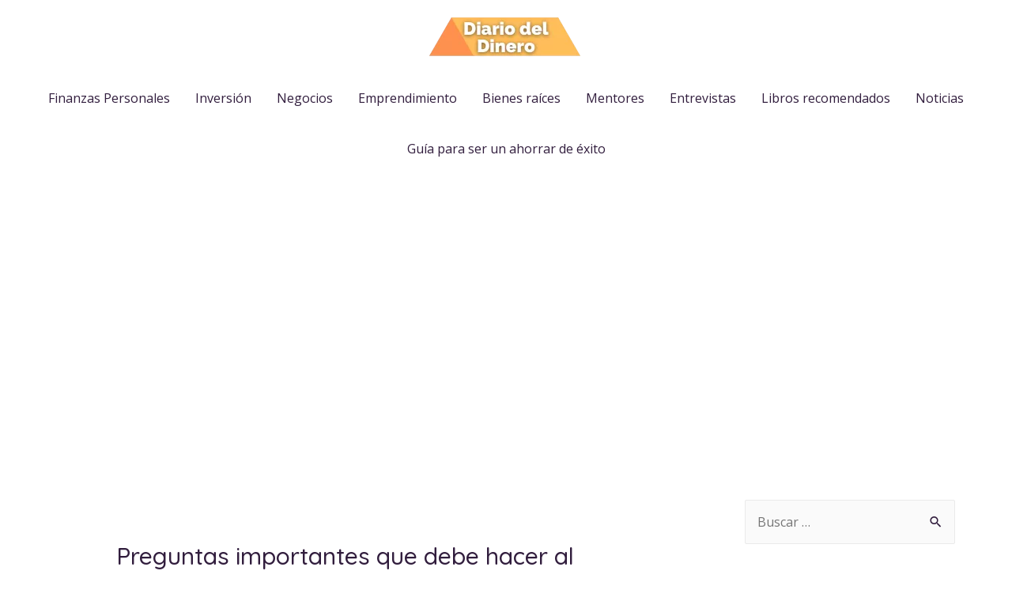

--- FILE ---
content_type: text/html; charset=UTF-8
request_url: https://www.diariodeldinero.com/preguntas-importantes-que-debe-hacer-al-elegir-un-asesor-de-credito/
body_size: 25934
content:
<!DOCTYPE html><html lang="es"><head><meta charset="UTF-8"><meta name="viewport" content="width=device-width, initial-scale=1"><link rel="profile" href="https://gmpg.org/xfn/11"> <script>var et_site_url='https://www.diariodeldinero.com';var et_post_id='1292';function et_core_page_resource_fallback(a,b){"undefined"===typeof b&&(b=a.sheet.cssRules&&0===a.sheet.cssRules.length);b&&(a.onerror=null,a.onload=null,a.href?a.href=et_site_url+"/?et_core_page_resource="+a.id+et_post_id:a.src&&(a.src=et_site_url+"/?et_core_page_resource="+a.id+et_post_id))}</script><title>Preguntas importantes que debe hacer al elegir un asesor de crédito &#8211; Diario del Dinero</title><style id="rocket-critical-css">a,body,div,h1,h3,html,li,p,span,ul{border:0;font-size:100%;font-style:inherit;font-weight:inherit;margin:0;outline:0;padding:0;vertical-align:baseline}html{-webkit-text-size-adjust:100%;-ms-text-size-adjust:100%}body{margin:0}article,header,main,nav{display:block}a{background-color:transparent}a,a:visited{text-decoration:none}img{border:0}button,input{color:inherit;font:inherit;margin:0}button{overflow:visible}button{text-transform:none}button{-webkit-appearance:button}button::-moz-focus-inner,input::-moz-focus-inner{border:0;padding:0}input{line-height:normal}.ast-container{margin-left:auto;margin-right:auto;padding-left:20px;padding-right:20px}.ast-container::after{content:"";display:table;clear:both}@media (min-width:544px){.ast-container{max-width:100%}}@media (min-width:768px){.ast-container{max-width:100%}}@media (min-width:992px){.ast-container{max-width:100%}}@media (min-width:1200px){.ast-container{max-width:100%}}h1,h3{clear:both}h1{color:#808285;font-size:2em;line-height:1.2}h3{color:#808285;font-size:1.5em;line-height:1.4}html{box-sizing:border-box}*,:after,:before{box-sizing:inherit}body{color:#808285;background:#fff;font-style:normal}ul{margin:0 0 1.5em 3em}ul{list-style:disc}img{height:auto;max-width:100%}button,input{color:#808285;font-weight:400;font-size:100%;margin:0;vertical-align:baseline}button,input{line-height:normal}ul{margin:0 0 1.5em 3em}ul{list-style:disc}button{border:1px solid;border-color:#eaeaea;border-radius:2px;background:#e6e6e6;padding:.6em 1em .4em;color:#fff}a{color:#4169e1}.screen-reader-text{border:0;clip:rect(1px,1px,1px,1px);height:1px;margin:-1px;overflow:hidden;padding:0;position:absolute;width:1px;word-wrap:normal!important}#primary:after,#primary:before,#secondary:after,#secondary:before,.ast-container:after,.ast-container:before,.sidebar-main:after,.sidebar-main:before,.site-content:after,.site-content:before,.site-header:after,.site-header:before,.site-main:after,.site-main:before{content:"";display:table}#primary:after,#secondary:after,.ast-container:after,.sidebar-main:after,.site-content:after,.site-header:after,.site-main:after{clear:both}body{-webkit-font-smoothing:antialiased;-moz-osx-font-smoothing:grayscale}body:not(.logged-in){position:relative}#page{position:relative}a{text-decoration:none}img{vertical-align:middle}p{margin-bottom:1.75em}.site-title{font-weight:400}.site-title{margin-bottom:0}.site-title a,.site-title a:visited{color:#222}.site .skip-link{background-color:#f1f1f1;box-shadow:0 0 1px 1px rgba(0,0,0,.2);color:#21759b;display:block;font-family:Montserrat,"Helvetica Neue",sans-serif;font-size:14px;font-weight:700;left:-9999em;outline:0;padding:15px 23px 14px;text-decoration:none;text-transform:none;top:-9999em}input{line-height:1}body,button{line-height:1.85714285714286}.site-title a{line-height:1.2}.ast-single-post .entry-title{line-height:1.2}.entry-title{font-weight:400}body .ast-oembed-container *{position:absolute;top:0;left:0;width:100%;height:100%}body{background-color:#fff}#page{display:block}#primary,#secondary{display:block;position:relative;float:left;width:100%}#primary{margin:4em 0}#secondary{margin:4em 0 2.5em;word-break:break-word;line-height:2}.ast-separate-container{background-color:#f5f5f5}.ast-separate-container #primary{padding:4em 0;margin:0;border:0}.ast-separate-container .ast-article-single{background-color:#fff;border-bottom:1px solid #eee;margin:0;padding:5.34em 6.67em}.ast-separate-container .ast-article-single{border-bottom:0}@media (max-width:1200px){.ast-separate-container .ast-article-single{margin:0;padding:3.34em 2.4em}}@media (min-width:993px){.ast-separate-container #primary,.ast-separate-container.ast-right-sidebar #primary{margin:4em 0;padding:0}.ast-right-sidebar #primary{padding-right:60px}.ast-right-sidebar #secondary{padding-left:60px}}@media (max-width:992px){.ast-separate-container #primary,.ast-separate-container.ast-right-sidebar #primary{padding-left:0;padding-right:0}.ast-right-sidebar #primary{padding-right:30px}.ast-right-sidebar #secondary{padding-left:30px}}.main-navigation{-js-display:inline-flex;display:inline-flex;height:100%}.main-navigation ul{list-style:none;margin:0;padding-left:0;position:relative}.main-header-menu .menu-link,.main-header-menu a{text-decoration:none;padding:0 1em;display:inline-block}.main-header-menu .menu-item{position:relative}.ast-mobile-menu-buttons{display:none}.ast-button-wrap{display:inline-block}.ast-button-wrap button{box-shadow:none;border:none}.ast-button-wrap .menu-toggle{padding:0;width:2.2em;height:2.1em;font-size:1.5em;font-weight:400;border-radius:2px;-webkit-font-smoothing:antialiased;-moz-osx-font-smoothing:grayscale;border-radius:2px;vertical-align:middle;line-height:1.85714285714286}.ast-button-wrap .menu-toggle.main-header-menu-toggle{padding:0 .5em;width:auto;text-align:center}.ast-button-wrap .menu-toggle .menu-toggle-icon{font-style:normal;display:inline-block;vertical-align:middle;line-height:2.05}.ast-button-wrap .menu-toggle .menu-toggle-icon:before{content:"\e5d2";font-family:Astra;text-decoration:inherit}.main-header-bar-navigation{flex:1}.header-main-layout-1 .ast-main-header-bar-alignment{margin-left:auto}#site-navigation{height:100%}.main-header-bar{z-index:1}.header-main-layout-1 .main-header-bar-navigation{text-align:right}.header-main-layout-1 .main-navigation{padding-left:15px;vertical-align:top}.header-main-layout-1 .main-header-container{align-items:stretch}.ast-logo-title-inline .ast-site-identity{-js-display:inline-flex;display:inline-flex;vertical-align:middle;align-items:center}.site-header{z-index:99;position:relative}.main-header-container{position:relative}.main-header-bar-wrap{position:relative}.main-header-bar{background-color:#fff;border-bottom-color:#eaeaea;border-bottom-style:solid}.main-header-bar{margin-left:auto;margin-right:auto}.site-branding{line-height:1;align-self:center}.main-header-bar{z-index:4;position:relative;line-height:4}.main-header-bar .main-header-bar-navigation{height:100%}.ast-site-identity{padding:1em 0}.hentry{margin:0 0 1.5em}body{overflow-x:hidden}.entry-header{margin-bottom:1em;word-wrap:break-word}.entry-title{margin-bottom:.2em}.single .entry-header{margin-bottom:2em}.single .entry-header .post-thumb+.ast-single-post-order{margin-top:2em}.single .entry-header .post-thumb img{margin-top:0;margin-bottom:0}@media (max-width:768px){.ast-separate-container .entry-header{margin-bottom:1em}}.ast-flex{-js-display:flex;display:flex;flex-wrap:wrap}.ast-justify-content-flex-end{justify-content:flex-end}.ast-flex-grow-1{flex-grow:1}:root{--wp-admin-theme-color:#007cba;--wp-admin-theme-color-darker-10:#006ba1;--wp-admin-theme-color-darker-20:#005a87}#padSection .avatar img{border:1px solid #ccc;margin-bottom:15px;width:100px;height:auto}#latestEntries li.thumbnailBox .postImage>a img{width:100%;height:auto}#latestEntries li.thumbnailBox .postImage>a img.size-thumbnail{transform:translateY(-26%)}@media (max-width:600px){#padSection .avatar img{width:80px;height:auto}}.et_monarch .et_social_pinterest_window h3{font-family:'Open Sans',helvetica,arial,sans-serif;line-height:1em;text-transform:none;font-weight:normal;margin:0;padding:0;border:0;outline:0;font-size:100%;vertical-align:baseline;background-image:none;-webkit-box-sizing:content-box;-moz-box-sizing:content-box;box-sizing:content-box;-webkit-transform:translate3d(0,0,0);transform:translate3d(0,0,0);-moz-transform:translate3d(0,0,0);-o-transform:translate3d(0,0,0);-webkit-font-smoothing:antialiased;-moz-osx-font-smoothing:grayscale}.et_monarch .et_social_pinterest_window h3{font-family:'Open Sans',helvetica,arial,sans-serif;font-size:26px;line-height:1.1em;color:#333;font-weight:400;letter-spacing:.5px;-webkit-font-smoothing:antialiased;-moz-osx-font-smoothing:grayscale}.et_monarch .et_social_close:after{font-family:'etmonarch';speak:none;font-style:normal;font-weight:normal;font-variant:normal;text-transform:none;font-size:16px}.et_monarch span.et_social_close{position:absolute;right:10px;top:0;line-height:40px}.et_monarch span.et_social_close:after{content:"\e60C";color:#cccccc}.et_monarch .et_social_pin_images_outer{display:none;z-index:9999999999;position:absolute}.et_monarch .et_social_pin_images_outer:after{content:"";background-color:rgba(0,0,0,.6);top:0;left:0;width:100%;height:100%;position:fixed;z-index:999999}.et_monarch .et_social_pinterest_window{background:white;position:fixed;top:20%;left:50%;padding:20px;width:500px;height:400px;z-index:9999999;margin-left:-250px;-webkit-border-radius:7px;-moz-border-radius:7px;border-radius:7px}.et_monarch .et_social_pin_images{overflow:auto;max-height:370px;z-index:999;position:relative}@media only screen and (max-width:767px){.et_monarch .et_social_pinterest_window{height:80%;width:80%;top:10px;margin-left:0px;z-index:99999999;left:6%}.et_monarch .et_social_pin_images{max-height:90%}}</style><link rel="preload" href="https://fonts.googleapis.com/css?family=Open%20Sans%3A400%7CQuicksand%3A500%2C700%7COpen%20Sans%3A400%2C700&display=swap" as="style" onload="this.onload=null;this.rel='stylesheet'" /><link rel="preload" href="https://www.diariodeldinero.com/wp-content/cache/min/1/61acc92dd55940e5d6d5066c1dfeb393.css" as="style" onload="this.onload=null;this.rel='stylesheet'" data-minify="1" /><meta name='robots' content='max-image-preview:large' /><link rel="amphtml" href="https://www.diariodeldinero.com/preguntas-importantes-que-debe-hacer-al-elegir-un-asesor-de-credito/amp/" /><meta name="generator" content="AMP for WP 1.0.78"/><link rel='dns-prefetch' href='//fonts.googleapis.com' /><link rel="alternate" type="application/rss+xml" title="Diario del Dinero &raquo; Feed" href="https://www.diariodeldinero.com/feed/" /><link rel="alternate" type="application/rss+xml" title="Diario del Dinero &raquo; Feed de los comentarios" href="https://www.diariodeldinero.com/comments/feed/" /><link rel="alternate" type="application/rss+xml" title="Diario del Dinero &raquo; Comentario Preguntas importantes que debe hacer al elegir un asesor de crédito del feed" href="https://www.diariodeldinero.com/preguntas-importantes-que-debe-hacer-al-elegir-un-asesor-de-credito/feed/" /><style>img.wp-smiley,img.emoji{display:inline!important;border:none!important;box-shadow:none!important;height:1em!important;width:1em!important;margin:0 0.07em!important;vertical-align:-0.1em!important;background:none!important;padding:0!important}</style><style id='astra-theme-css-inline-css'>html{font-size:100%}a,.page-title{color:#ffba00}a:hover,a:focus{color:#311d3d}body,button,input,select,textarea,.ast-button,.ast-custom-button{font-family:'Open Sans',sans-serif;font-weight:400;font-size:16px;font-size:1rem}blockquote{color:#000}h1,.entry-content h1,.entry-content h1 a,h2,.entry-content h2,.entry-content h2 a,h3,.entry-content h3,.entry-content h3 a,h4,.entry-content h4,.entry-content h4 a,h5,.entry-content h5,.entry-content h5 a,h6,.entry-content h6,.entry-content h6 a,.site-title,.site-title a{font-family:'Quicksand',sans-serif;font-weight:500}.site-title{font-size:35px;font-size:2.1875rem}header .site-logo-img .custom-logo-link img{max-width:200px}.astra-logo-svg{width:200px}.ast-archive-description .ast-archive-title{font-size:40px;font-size:2.5rem}.site-header .site-description{font-size:15px;font-size:.9375rem}.entry-title{font-size:30px;font-size:1.875rem}.comment-reply-title{font-size:26px;font-size:1.625rem}.ast-comment-list #cancel-comment-reply-link{font-size:16px;font-size:1rem}h1,.entry-content h1,.entry-content h1 a{font-size:80px;font-size:5rem;font-weight:700;font-family:'Quicksand',sans-serif;line-height:1.5;text-transform:uppercase}h2,.entry-content h2,.entry-content h2 a{font-size:48px;font-size:3rem;font-weight:500;font-family:'Quicksand',sans-serif;line-height:1.5}h3,.entry-content h3,.entry-content h3 a{font-size:28px;font-size:1.75rem;font-weight:500;font-family:'Quicksand',sans-serif;line-height:1.5}h4,.entry-content h4,.entry-content h4 a{font-size:26px;font-size:1.625rem;line-height:1.5}h5,.entry-content h5,.entry-content h5 a{font-size:20px;font-size:1.25rem;line-height:1.5}h6,.entry-content h6,.entry-content h6 a{font-size:17px;font-size:1.0625rem;line-height:1.5}.ast-single-post .entry-title,.page-title{font-size:30px;font-size:1.875rem}#secondary,#secondary button,#secondary input,#secondary select,#secondary textarea{font-size:16px;font-size:1rem}::selection{background-color:#ffba00;color:#000}body,h1,.entry-title a,.entry-content h1,.entry-content h1 a,h2,.entry-content h2,.entry-content h2 a,h3,.entry-content h3,.entry-content h3 a,h4,.entry-content h4,.entry-content h4 a,h5,.entry-content h5,.entry-content h5 a,h6,.entry-content h6,.entry-content h6 a{color:#311d3d}.tagcloud a:hover,.tagcloud a:focus,.tagcloud a.current-item{color:#000;border-color:#ffba00;background-color:#ffba00}.main-header-menu .menu-link,.ast-header-custom-item a{color:#311d3d}.main-header-menu .menu-item:hover>.menu-link,.main-header-menu .menu-item:hover>.ast-menu-toggle,.main-header-menu .ast-masthead-custom-menu-items a:hover,.main-header-menu .menu-item.focus>.menu-link,.main-header-menu .menu-item.focus>.ast-menu-toggle,.main-header-menu .current-menu-item>.menu-link,.main-header-menu .current-menu-ancestor>.menu-link,.main-header-menu .current-menu-item>.ast-menu-toggle,.main-header-menu .current-menu-ancestor>.ast-menu-toggle{color:#ffba00}input:focus,input[type="text"]:focus,input[type="email"]:focus,input[type="url"]:focus,input[type="password"]:focus,input[type="reset"]:focus,input[type="search"]:focus,textarea:focus{border-color:#ffba00}input[type="radio"]:checked,input[type=reset],input[type="checkbox"]:checked,input[type="checkbox"]:hover:checked,input[type="checkbox"]:focus:checked,input[type=range]::-webkit-slider-thumb{border-color:#ffba00;background-color:#ffba00;box-shadow:none}.site-footer a:hover+.post-count,.site-footer a:focus+.post-count{background:#ffba00;border-color:#ffba00}.ast-small-footer>.ast-footer-overlay{background-color:#11202a;}.footer-adv .footer-adv-overlay{border-top-style:solid;border-top-color:#7a7a7a}.ast-comment-meta{line-height:1.666666667;font-size:13px;font-size:.8125rem}.single .nav-links .nav-previous,.single .nav-links .nav-next,.single .ast-author-details .author-title,.ast-comment-meta{color:#ffba00}.entry-meta,.entry-meta *{line-height:1.45;color:#ffba00}.entry-meta a:hover,.entry-meta a:hover *,.entry-meta a:focus,.entry-meta a:focus *{color:#311d3d}.ast-404-layout-1 .ast-404-text{font-size:200px;font-size:12.5rem}.widget-title{font-size:22px;font-size:1.375rem;color:#311d3d}#cat option,.secondary .calendar_wrap thead a,.secondary .calendar_wrap thead a:visited{color:#ffba00}.secondary .calendar_wrap #today,.ast-progress-val span{background:#ffba00}.secondary a:hover+.post-count,.secondary a:focus+.post-count{background:#ffba00;border-color:#ffba00}.calendar_wrap #today>a{color:#000}.ast-pagination a,.page-links .page-link,.single .post-navigation a{color:#ffba00}.ast-pagination a:hover,.ast-pagination a:focus,.ast-pagination>span:hover:not(.dots),.ast-pagination>span.current,.page-links>.page-link,.page-links .page-link:hover,.post-navigation a:hover{color:#311d3d}.ast-header-break-point .ast-mobile-menu-buttons-minimal.menu-toggle{background:transparent;color:#ffba00}.ast-header-break-point .ast-mobile-menu-buttons-outline.menu-toggle{background:transparent;border:1px solid #ffba00;color:#ffba00}.ast-header-break-point .ast-mobile-menu-buttons-fill.menu-toggle{background:#ffba00;color:#11202a}.wp-block-buttons.aligncenter{justify-content:center}@media (min-width:1200px){.ast-separate-container.ast-right-sidebar .entry-content .wp-block-image.alignfull,.ast-separate-container.ast-left-sidebar .entry-content .wp-block-image.alignfull,.ast-separate-container.ast-right-sidebar .entry-content .wp-block-cover.alignfull,.ast-separate-container.ast-left-sidebar .entry-content .wp-block-cover.alignfull{margin-left:-6.67em;margin-right:-6.67em;max-width:unset;width:unset}.ast-separate-container.ast-right-sidebar .entry-content .wp-block-image.alignwide,.ast-separate-container.ast-left-sidebar .entry-content .wp-block-image.alignwide,.ast-separate-container.ast-right-sidebar .entry-content .wp-block-cover.alignwide,.ast-separate-container.ast-left-sidebar .entry-content .wp-block-cover.alignwide{margin-left:-20px;margin-right:-20px;max-width:unset;width:unset}.wp-block-group .has-background{padding:20px}}@media (min-width:1200px){.ast-separate-container.ast-right-sidebar .entry-content .wp-block-group.alignwide,.ast-separate-container.ast-left-sidebar .entry-content .wp-block-group.alignwide,.ast-separate-container.ast-right-sidebar .entry-content .wp-block-cover.alignwide,.ast-separate-container.ast-left-sidebar .entry-content .wp-block-cover.alignwide,.ast-no-sidebar.ast-separate-container .entry-content .wp-block-group.alignwide,.ast-no-sidebar.ast-separate-container .entry-content .wp-block-cover.alignwide{margin-left:-20px;margin-right:-20px;padding-left:20px;padding-right:20px}.ast-separate-container.ast-right-sidebar .entry-content .wp-block-group.alignfull,.ast-separate-container.ast-left-sidebar .entry-content .wp-block-group.alignfull,.ast-no-sidebar.ast-separate-container .entry-content .wp-block-group.alignfull,.ast-separate-container.ast-right-sidebar .entry-content .wp-block-cover.alignfull,.ast-separate-container.ast-left-sidebar .entry-content .wp-block-cover.alignfull,.ast-no-sidebar.ast-separate-container .entry-content .wp-block-cover.alignfull{margin-left:-6.67em;margin-right:-6.67em;padding-left:6.67em;padding-right:6.67em}.ast-plain-container.ast-right-sidebar .entry-content .wp-block-group.alignwide,.ast-plain-container.ast-left-sidebar .entry-content .wp-block-group.alignwide,.ast-plain-container.ast-right-sidebar .entry-content .wp-block-group.alignfull,.ast-plain-container.ast-left-sidebar .entry-content .wp-block-group.alignfull{padding-left:20px;padding-right:20px}.ast-plain-container.ast-no-sidebar .entry-content .alignwide .wp-block-group__inner-container,.ast-plain-container.ast-no-sidebar .entry-content .alignfull .wp-block-group__inner-container,.ast-plain-container.ast-no-sidebar .entry-content .alignwide .wp-block-cover__inner-container,.ast-plain-container.ast-no-sidebar .entry-content .alignfull .wp-block-cover__inner-container{max-width:1240px;margin-left:auto;margin-right:auto;padding-left:20px;padding-right:20px}.ast-plain-container.ast-no-sidebar .entry-content .alignwide .wp-block-cover__inner-container,.ast-plain-container.ast-no-sidebar .entry-content .alignfull .wp-block-cover__inner-container{width:1240px}.ast-page-builder-template.ast-no-sidebar .entry-content .wp-block-group.alignwide,.ast-page-builder-template.ast-no-sidebar .entry-content .wp-block-group.alignfull{margin-left:0;margin-right:0}.wp-block-cover-image.alignwide .wp-block-cover__inner-container,.wp-block-cover.alignwide .wp-block-cover__inner-container,.wp-block-cover-image.alignfull .wp-block-cover__inner-container,.wp-block-cover.alignfull .wp-block-cover__inner-container{width:100%}.ast-page-builder-template.ast-no-sidebar .entry-content .wp-block-cover.alignwide,.ast-page-builder-template.ast-left-sidebar .entry-content .wp-block-cover.alignwide,.ast-page-builder-template.ast-right-sidebar .entry-content .wp-block-cover.alignwide,.ast-page-builder-template.ast-no-sidebar .entry-content .wp-block-cover.alignfull,.ast-page-builder-template.ast-left-sidebar .entry-content .wp-block-cover.alignfull,.ast-page-builder-template.ast-right-sidebar .entry-content .wp-block-cover.alignful{padding-right:0;padding-left:0}}.ast-plain-container.ast-no-sidebar #primary{margin-top:0;margin-bottom:0}@media (max-width:921px){.ast-theme-transparent-header #primary,.ast-theme-transparent-header #secondary{padding:0}}.wp-block-columns{margin-bottom:unset}.wp-block-image.size-full{margin:2rem 0}.wp-block-separator.has-background{padding:0}.wp-block-gallery{margin-bottom:1.6em}.wp-block-group{padding-top:4em;padding-bottom:4em}.wp-block-group__inner-container .wp-block-columns:last-child,.wp-block-group__inner-container :last-child,.wp-block-table table{margin-bottom:0}.blocks-gallery-grid{width:100%}.wp-block-navigation-link__content{padding:5px 0}.wp-block-group .wp-block-group .has-text-align-center,.wp-block-group .wp-block-column .has-text-align-center{max-width:100%}.has-text-align-center{margin:0 auto}@media (min-width:1200px){.wp-block-cover__inner-container,.alignwide .wp-block-group__inner-container,.alignfull .wp-block-group__inner-container{max-width:1200px;margin:0 auto}.wp-block-group.alignnone,.wp-block-group.aligncenter,.wp-block-group.alignleft,.wp-block-group.alignright,.wp-block-group.alignwide,.wp-block-columns.alignwide{margin:2rem 0 1rem 0}}@media (max-width:1200px){.wp-block-group{padding:3em}.wp-block-group .wp-block-group{padding:1.5em}.wp-block-columns,.wp-block-column{margin:1rem 0}}@media (min-width:921px){.wp-block-columns .wp-block-group{padding:2em}}@media (max-width:544px){.wp-block-cover-image .wp-block-cover__inner-container,.wp-block-cover .wp-block-cover__inner-container{width:unset}.wp-block-cover,.wp-block-cover-image{padding:2em 0}.wp-block-group,.wp-block-cover{padding:2em}.wp-block-media-text__media img,.wp-block-media-text__media video{width:unset;max-width:100%}.wp-block-media-text.has-background .wp-block-media-text__content{padding:1em}.wp-block-media-text .wp-block-media-text__content{padding:3em 2em}}@media (max-width:921px){#secondary.secondary{padding-top:0}.ast-separate-container .ast-article-post,.ast-separate-container .ast-article-single{padding:1.5em 2.14em}.ast-separate-container #primary,.ast-separate-container #secondary{padding:1.5em 0}.ast-separate-container.ast-right-sidebar #secondary{padding-left:1em;padding-right:1em}.ast-separate-container.ast-two-container #secondary{padding-left:0;padding-right:0}.ast-page-builder-template .entry-header #secondary{margin-top:1.5em}.ast-page-builder-template #secondary{margin-top:1.5em}#primary,#secondary{padding:1.5em 0;margin:0}.ast-left-sidebar #content>.ast-container{display:flex;flex-direction:column-reverse;width:100%}.ast-author-box img.avatar{margin:20px 0 0 0}.ast-pagination{padding-top:1.5em;text-align:center}.ast-pagination .next.page-numbers{display:inherit;float:none}}@media (max-width:921px){.ast-page-builder-template.ast-left-sidebar #secondary{padding-right:20px}.ast-page-builder-template.ast-right-sidebar #secondary{padding-left:20px}.ast-right-sidebar #primary{padding-right:0}.ast-right-sidebar #secondary{padding-left:0}.ast-left-sidebar #primary{padding-left:0}.ast-left-sidebar #secondary{padding-right:0}.ast-pagination .prev.page-numbers{padding-left:.5em}.ast-pagination .next.page-numbers{padding-right:.5em}}@media (min-width:922px){.ast-separate-container.ast-right-sidebar #primary,.ast-separate-container.ast-left-sidebar #primary{border:0}.ast-separate-container.ast-right-sidebar #secondary,.ast-separate-container.ast-left-sidebar #secondary{border:0;margin-left:auto;margin-right:auto}.ast-separate-container.ast-two-container #secondary .widget:last-child{margin-bottom:0}.ast-separate-container .ast-comment-list li .comment-respond{padding-left:2.66666em;padding-right:2.66666em}.ast-author-box{-js-display:flex;display:flex}.ast-author-bio{flex:1}.error404.ast-separate-container #primary,.search-no-results.ast-separate-container #primary{margin-bottom:4em}}@media (min-width:922px){.ast-right-sidebar #primary{border-right:1px solid #eee}.ast-right-sidebar #secondary{border-left:1px solid #eee;margin-left:-1px}.ast-left-sidebar #primary{border-left:1px solid #eee}.ast-left-sidebar #secondary{border-right:1px solid #eee;margin-right:-1px}.ast-separate-container.ast-two-container.ast-right-sidebar #secondary{padding-left:30px;padding-right:0}.ast-separate-container.ast-two-container.ast-left-sidebar #secondary{padding-right:30px;padding-left:0}}.elementor-button-wrapper .elementor-button{border-style:solid;border-top-width:0;border-right-width:0;border-left-width:0;border-bottom-width:0}body .elementor-button.elementor-size-sm,body .elementor-button.elementor-size-xs,body .elementor-button.elementor-size-md,body .elementor-button.elementor-size-lg,body .elementor-button.elementor-size-xl,body .elementor-button{border-radius:7px;padding-top:18px;padding-right:32px;padding-bottom:18px;padding-left:32px}.elementor-button-wrapper .elementor-button{border-color:#ffba00;background-color:#ffba00}.elementor-button-wrapper .elementor-button:hover,.elementor-button-wrapper .elementor-button:focus{color:#11202a;background-color:#ffd014;border-color:#ffd014}.wp-block-button .wp-block-button__link,.elementor-button-wrapper .elementor-button,.elementor-button-wrapper .elementor-button:visited{color:#11202a}.elementor-button-wrapper .elementor-button{font-family:inherit;font-weight:600;line-height:1;text-transform:uppercase;letter-spacing:2px}body .elementor-button.elementor-size-sm,body .elementor-button.elementor-size-xs,body .elementor-button.elementor-size-md,body .elementor-button.elementor-size-lg,body .elementor-button.elementor-size-xl,body .elementor-button{font-size:15px;font-size:.9375rem}.wp-block-button .wp-block-button__link{border-style:solid;border-top-width:0;border-right-width:0;border-left-width:0;border-bottom-width:0;border-color:#ffba00;background-color:#ffba00;color:#11202a;font-family:inherit;font-weight:600;line-height:1;text-transform:uppercase;letter-spacing:2px;font-size:15px;font-size:.9375rem;border-radius:7px;padding-top:18px;padding-right:32px;padding-bottom:18px;padding-left:32px}.wp-block-button .wp-block-button__link:hover,.wp-block-button .wp-block-button__link:focus{color:#11202a;background-color:#ffd014;border-color:#ffd014}.elementor-widget-heading h1.elementor-heading-title{line-height:1.5}.elementor-widget-heading h2.elementor-heading-title{line-height:1.5}.elementor-widget-heading h3.elementor-heading-title{line-height:1.5}.elementor-widget-heading h4.elementor-heading-title{line-height:1.5}.elementor-widget-heading h5.elementor-heading-title{line-height:1.5}.elementor-widget-heading h6.elementor-heading-title{line-height:1.5}.menu-toggle,button,.ast-button,.ast-custom-button,.button,input#submit,input[type="button"],input[type="submit"],input[type="reset"]{border-style:solid;border-top-width:0;border-right-width:0;border-left-width:0;border-bottom-width:0;color:#11202a;border-color:#ffba00;background-color:#ffba00;border-radius:7px;padding-top:18px;padding-right:32px;padding-bottom:18px;padding-left:32px;font-family:inherit;font-weight:600;font-size:15px;font-size:.9375rem;line-height:1;text-transform:uppercase;letter-spacing:2px}button:focus,.menu-toggle:hover,button:hover,.ast-button:hover,.button:hover,input[type=reset]:hover,input[type=reset]:focus,input#submit:hover,input#submit:focus,input[type="button"]:hover,input[type="button"]:focus,input[type="submit"]:hover,input[type="submit"]:focus{color:#11202a;background-color:#ffd014;border-color:#ffd014}@media (min-width:921px){.ast-container{max-width:100%}}@media (min-width:544px){.ast-container{max-width:100%}}@media (max-width:544px){.ast-separate-container .ast-article-post,.ast-separate-container .ast-article-single{padding:1.5em 1em}.ast-separate-container #content .ast-container{padding-left:.54em;padding-right:.54em}.ast-separate-container #secondary{padding-top:0}.ast-separate-container.ast-two-container #secondary .widget{margin-bottom:1.5em;padding-left:1em;padding-right:1em}.ast-separate-container .comments-count-wrapper{padding:1.5em 1em}.ast-separate-container .ast-comment-list li.depth-1{padding:1.5em 1em;margin-bottom:1.5em}.ast-separate-container .ast-comment-list .bypostauthor{padding:.5em}.ast-separate-container .ast-archive-description{padding:1.5em 1em}.ast-search-menu-icon.ast-dropdown-active .search-field{width:170px}.ast-separate-container .comment-respond{padding:1.5em 1em}}@media (max-width:544px){.ast-comment-list .children{margin-left:.66666em}.ast-separate-container .ast-comment-list .bypostauthor li{padding:0 0 0 .5em}}@media (max-width:921px){.ast-mobile-header-stack .main-header-bar .ast-search-menu-icon{display:inline-block}.ast-header-break-point.ast-header-custom-item-outside .ast-mobile-header-stack .main-header-bar .ast-search-icon{margin:0}.ast-comment-avatar-wrap img{max-width:2.5em}.comments-area{margin-top:1.5em}.ast-separate-container .comments-count-wrapper{padding:2em 2.14em}.ast-separate-container .ast-comment-list li.depth-1{padding:1.5em 2.14em}.ast-separate-container .comment-respond{padding:2em 2.14em}}@media (max-width:921px){.ast-header-break-point .main-header-bar .ast-search-menu-icon.slide-search .search-form{right:0}.ast-header-break-point .ast-mobile-header-stack .main-header-bar .ast-search-menu-icon.slide-search .search-form{right:-1em}.ast-comment-avatar-wrap{margin-right:.5em}}@media (min-width:545px){.ast-page-builder-template .comments-area,.single.ast-page-builder-template .entry-header,.single.ast-page-builder-template .post-navigation{max-width:1240px;margin-left:auto;margin-right:auto}}body,.ast-separate-container{background-color:#fff;;background-image:none;}@media (max-width:921px){.comment-reply-title{font-size:24px;font-size:1.6rem}.ast-comment-meta{font-size:12px;font-size:.8rem}.widget-title{font-size:21px;font-size:1.4rem}body,button,input,select,textarea,.ast-button,.ast-custom-button{font-size:15px;font-size:.9375rem}.ast-comment-list #cancel-comment-reply-link{font-size:15px;font-size:.9375rem}#secondary,#secondary button,#secondary input,#secondary select,#secondary textarea{font-size:15px;font-size:.9375rem}.ast-archive-description .ast-archive-title{font-size:40px}.entry-title{font-size:30px}h1,.entry-content h1,.entry-content h1 a{font-size:56px}h2,.entry-content h2,.entry-content h2 a{font-size:35px}h3,.entry-content h3,.entry-content h3 a{font-size:26px}.ast-single-post .entry-title,.page-title{font-size:30px}#masthead .site-logo-img .custom-logo-link img{max-width:160px}.astra-logo-svg{width:160px}.ast-header-break-point .site-logo-img .custom-mobile-logo-link img{max-width:160px}}@media (max-width:544px){.comment-reply-title{font-size:24px;font-size:1.6rem}.ast-comment-meta{font-size:12px;font-size:.8rem}.widget-title{font-size:21px;font-size:1.4rem}body,button,input,select,textarea,.ast-button,.ast-custom-button{font-size:15px;font-size:.9375rem}.ast-comment-list #cancel-comment-reply-link{font-size:15px;font-size:.9375rem}#secondary,#secondary button,#secondary input,#secondary select,#secondary textarea{font-size:15px;font-size:.9375rem}.ast-archive-description .ast-archive-title{font-size:40px}.entry-title{font-size:30px}h1,.entry-content h1,.entry-content h1 a{font-size:35px}h2,.entry-content h2,.entry-content h2 a{font-size:30px}h3,.entry-content h3,.entry-content h3 a{font-size:22px}.ast-single-post .entry-title,.page-title{font-size:30px}.ast-header-break-point .site-branding img,.ast-header-break-point #masthead .site-logo-img .custom-logo-link img{max-width:140px}.astra-logo-svg{width:140px}.ast-header-break-point .site-logo-img .custom-mobile-logo-link img{max-width:140px}}@media (max-width:544px){html{font-size:100%}}@media (min-width:922px){.ast-container{max-width:1240px}}@font-face{font-family:"Astra";src:url(https://www.diariodeldinero.com/wp-content/themes/astra/assets/fonts/astra.woff) format("woff"),url(https://www.diariodeldinero.com/wp-content/themes/astra/assets/fonts/astra.ttf) format("truetype"),url(https://www.diariodeldinero.com/wp-content/themes/astra/assets/fonts/astra.svg#astra) format("svg");font-weight:400;font-style:normal;font-display:fallback}@media (max-width:921px){.main-header-bar .main-header-bar-navigation{display:none}}.ast-desktop .main-header-menu.submenu-with-border .sub-menu,.ast-desktop .main-header-menu.submenu-with-border .astra-full-megamenu-wrapper{border-color:#eaeaea}.ast-desktop .main-header-menu.submenu-with-border .sub-menu{border-top-width:1px;border-right-width:1px;border-left-width:1px;border-bottom-width:1px;border-style:solid}.ast-desktop .main-header-menu.submenu-with-border .sub-menu .sub-menu{top:-1px}.ast-desktop .main-header-menu.submenu-with-border .sub-menu .menu-link,.ast-desktop .main-header-menu.submenu-with-border .children .menu-link{border-bottom-width:1px;border-style:solid;border-color:#eaeaea}@media (min-width:922px){.main-header-menu .sub-menu .menu-item.ast-left-align-sub-menu:hover>.sub-menu,.main-header-menu .sub-menu .menu-item.ast-left-align-sub-menu.focus>.sub-menu{margin-left:-2px}}.ast-small-footer{border-top-style:solid;border-top-width:1px;border-top-color:rgba(0,11,33,.83)}.ast-small-footer-wrap{text-align:center}@media (max-width:920px){.ast-404-layout-1 .ast-404-text{font-size:100px;font-size:6.25rem}}.ast-breadcrumbs .trail-browse,.ast-breadcrumbs .trail-items,.ast-breadcrumbs .trail-items li{display:inline-block;margin:0;padding:0;border:none;background:inherit;text-indent:0}.ast-breadcrumbs .trail-browse{font-size:inherit;font-style:inherit;font-weight:inherit;color:inherit}.ast-breadcrumbs .trail-items{list-style:none}.trail-items li::after{padding:0 .3em;content:"\00bb"}.trail-items li:last-of-type::after{display:none}h1,.entry-content h1,h2,.entry-content h2,h3,.entry-content h3,h4,.entry-content h4,h5,.entry-content h5,h6,.entry-content h6{color:#311d3d}.ast-header-break-point .main-header-bar{border-bottom-width:0;border-bottom-color:#000}@media (min-width:922px){.main-header-bar{border-bottom-width:0;border-bottom-color:#000}}@media (min-width:922px){#primary{width:70%}#secondary{width:30%}}.ast-flex{-webkit-align-content:center;-ms-flex-line-pack:center;align-content:center;-webkit-box-align:center;-webkit-align-items:center;-moz-box-align:center;-ms-flex-align:center;align-items:center}.main-header-bar{padding:1em 0}.ast-site-identity{padding:0}.header-main-layout-1 .ast-flex.main-header-container,.header-main-layout-3 .ast-flex.main-header-container{-webkit-align-content:center;-ms-flex-line-pack:center;align-content:center;-webkit-box-align:center;-webkit-align-items:center;-moz-box-align:center;-ms-flex-align:center;align-items:center}.header-main-layout-1 .ast-flex.main-header-container,.header-main-layout-3 .ast-flex.main-header-container{-webkit-align-content:center;-ms-flex-line-pack:center;align-content:center;-webkit-box-align:center;-webkit-align-items:center;-moz-box-align:center;-ms-flex-align:center;align-items:center}</style><style id='global-styles-inline-css'>body{--wp--preset--color--black:#000;--wp--preset--color--cyan-bluish-gray:#abb8c3;--wp--preset--color--white:#fff;--wp--preset--color--pale-pink:#f78da7;--wp--preset--color--vivid-red:#cf2e2e;--wp--preset--color--luminous-vivid-orange:#ff6900;--wp--preset--color--luminous-vivid-amber:#fcb900;--wp--preset--color--light-green-cyan:#7bdcb5;--wp--preset--color--vivid-green-cyan:#00d084;--wp--preset--color--pale-cyan-blue:#8ed1fc;--wp--preset--color--vivid-cyan-blue:#0693e3;--wp--preset--color--vivid-purple:#9b51e0;--wp--preset--gradient--vivid-cyan-blue-to-vivid-purple:linear-gradient(135deg,rgba(6,147,227,1) 0%,rgb(155,81,224) 100%);--wp--preset--gradient--light-green-cyan-to-vivid-green-cyan:linear-gradient(135deg,rgb(122,220,180) 0%,rgb(0,208,130) 100%);--wp--preset--gradient--luminous-vivid-amber-to-luminous-vivid-orange:linear-gradient(135deg,rgba(252,185,0,1) 0%,rgba(255,105,0,1) 100%);--wp--preset--gradient--luminous-vivid-orange-to-vivid-red:linear-gradient(135deg,rgba(255,105,0,1) 0%,rgb(207,46,46) 100%);--wp--preset--gradient--very-light-gray-to-cyan-bluish-gray:linear-gradient(135deg,rgb(238,238,238) 0%,rgb(169,184,195) 100%);--wp--preset--gradient--cool-to-warm-spectrum:linear-gradient(135deg,rgb(74,234,220) 0%,rgb(151,120,209) 20%,rgb(207,42,186) 40%,rgb(238,44,130) 60%,rgb(251,105,98) 80%,rgb(254,248,76) 100%);--wp--preset--gradient--blush-light-purple:linear-gradient(135deg,rgb(255,206,236) 0%,rgb(152,150,240) 100%);--wp--preset--gradient--blush-bordeaux:linear-gradient(135deg,rgb(254,205,165) 0%,rgb(254,45,45) 50%,rgb(107,0,62) 100%);--wp--preset--gradient--luminous-dusk:linear-gradient(135deg,rgb(255,203,112) 0%,rgb(199,81,192) 50%,rgb(65,88,208) 100%);--wp--preset--gradient--pale-ocean:linear-gradient(135deg,rgb(255,245,203) 0%,rgb(182,227,212) 50%,rgb(51,167,181) 100%);--wp--preset--gradient--electric-grass:linear-gradient(135deg,rgb(202,248,128) 0%,rgb(113,206,126) 100%);--wp--preset--gradient--midnight:linear-gradient(135deg,rgb(2,3,129) 0%,rgb(40,116,252) 100%);--wp--preset--duotone--dark-grayscale:url('#wp-duotone-dark-grayscale');--wp--preset--duotone--grayscale:url('#wp-duotone-grayscale');--wp--preset--duotone--purple-yellow:url('#wp-duotone-purple-yellow');--wp--preset--duotone--blue-red:url('#wp-duotone-blue-red');--wp--preset--duotone--midnight:url('#wp-duotone-midnight');--wp--preset--duotone--magenta-yellow:url('#wp-duotone-magenta-yellow');--wp--preset--duotone--purple-green:url('#wp-duotone-purple-green');--wp--preset--duotone--blue-orange:url('#wp-duotone-blue-orange');--wp--preset--font-size--small:13px;--wp--preset--font-size--medium:20px;--wp--preset--font-size--large:36px;--wp--preset--font-size--x-large:42px}.has-black-color{color:var(--wp--preset--color--black)!important}.has-cyan-bluish-gray-color{color:var(--wp--preset--color--cyan-bluish-gray)!important}.has-white-color{color:var(--wp--preset--color--white)!important}.has-pale-pink-color{color:var(--wp--preset--color--pale-pink)!important}.has-vivid-red-color{color:var(--wp--preset--color--vivid-red)!important}.has-luminous-vivid-orange-color{color:var(--wp--preset--color--luminous-vivid-orange)!important}.has-luminous-vivid-amber-color{color:var(--wp--preset--color--luminous-vivid-amber)!important}.has-light-green-cyan-color{color:var(--wp--preset--color--light-green-cyan)!important}.has-vivid-green-cyan-color{color:var(--wp--preset--color--vivid-green-cyan)!important}.has-pale-cyan-blue-color{color:var(--wp--preset--color--pale-cyan-blue)!important}.has-vivid-cyan-blue-color{color:var(--wp--preset--color--vivid-cyan-blue)!important}.has-vivid-purple-color{color:var(--wp--preset--color--vivid-purple)!important}.has-black-background-color{background-color:var(--wp--preset--color--black)!important}.has-cyan-bluish-gray-background-color{background-color:var(--wp--preset--color--cyan-bluish-gray)!important}.has-white-background-color{background-color:var(--wp--preset--color--white)!important}.has-pale-pink-background-color{background-color:var(--wp--preset--color--pale-pink)!important}.has-vivid-red-background-color{background-color:var(--wp--preset--color--vivid-red)!important}.has-luminous-vivid-orange-background-color{background-color:var(--wp--preset--color--luminous-vivid-orange)!important}.has-luminous-vivid-amber-background-color{background-color:var(--wp--preset--color--luminous-vivid-amber)!important}.has-light-green-cyan-background-color{background-color:var(--wp--preset--color--light-green-cyan)!important}.has-vivid-green-cyan-background-color{background-color:var(--wp--preset--color--vivid-green-cyan)!important}.has-pale-cyan-blue-background-color{background-color:var(--wp--preset--color--pale-cyan-blue)!important}.has-vivid-cyan-blue-background-color{background-color:var(--wp--preset--color--vivid-cyan-blue)!important}.has-vivid-purple-background-color{background-color:var(--wp--preset--color--vivid-purple)!important}.has-black-border-color{border-color:var(--wp--preset--color--black)!important}.has-cyan-bluish-gray-border-color{border-color:var(--wp--preset--color--cyan-bluish-gray)!important}.has-white-border-color{border-color:var(--wp--preset--color--white)!important}.has-pale-pink-border-color{border-color:var(--wp--preset--color--pale-pink)!important}.has-vivid-red-border-color{border-color:var(--wp--preset--color--vivid-red)!important}.has-luminous-vivid-orange-border-color{border-color:var(--wp--preset--color--luminous-vivid-orange)!important}.has-luminous-vivid-amber-border-color{border-color:var(--wp--preset--color--luminous-vivid-amber)!important}.has-light-green-cyan-border-color{border-color:var(--wp--preset--color--light-green-cyan)!important}.has-vivid-green-cyan-border-color{border-color:var(--wp--preset--color--vivid-green-cyan)!important}.has-pale-cyan-blue-border-color{border-color:var(--wp--preset--color--pale-cyan-blue)!important}.has-vivid-cyan-blue-border-color{border-color:var(--wp--preset--color--vivid-cyan-blue)!important}.has-vivid-purple-border-color{border-color:var(--wp--preset--color--vivid-purple)!important}.has-vivid-cyan-blue-to-vivid-purple-gradient-background{background:var(--wp--preset--gradient--vivid-cyan-blue-to-vivid-purple)!important}.has-light-green-cyan-to-vivid-green-cyan-gradient-background{background:var(--wp--preset--gradient--light-green-cyan-to-vivid-green-cyan)!important}.has-luminous-vivid-amber-to-luminous-vivid-orange-gradient-background{background:var(--wp--preset--gradient--luminous-vivid-amber-to-luminous-vivid-orange)!important}.has-luminous-vivid-orange-to-vivid-red-gradient-background{background:var(--wp--preset--gradient--luminous-vivid-orange-to-vivid-red)!important}.has-very-light-gray-to-cyan-bluish-gray-gradient-background{background:var(--wp--preset--gradient--very-light-gray-to-cyan-bluish-gray)!important}.has-cool-to-warm-spectrum-gradient-background{background:var(--wp--preset--gradient--cool-to-warm-spectrum)!important}.has-blush-light-purple-gradient-background{background:var(--wp--preset--gradient--blush-light-purple)!important}.has-blush-bordeaux-gradient-background{background:var(--wp--preset--gradient--blush-bordeaux)!important}.has-luminous-dusk-gradient-background{background:var(--wp--preset--gradient--luminous-dusk)!important}.has-pale-ocean-gradient-background{background:var(--wp--preset--gradient--pale-ocean)!important}.has-electric-grass-gradient-background{background:var(--wp--preset--gradient--electric-grass)!important}.has-midnight-gradient-background{background:var(--wp--preset--gradient--midnight)!important}.has-small-font-size{font-size:var(--wp--preset--font-size--small)!important}.has-medium-font-size{font-size:var(--wp--preset--font-size--medium)!important}.has-large-font-size{font-size:var(--wp--preset--font-size--large)!important}.has-x-large-font-size{font-size:var(--wp--preset--font-size--x-large)!important}</style><style id='astra-addon-css-inline-css'>@media (max-width:921px){.single.ast-separate-container .ast-author-meta{padding:1.5em 2.14em}.single .ast-author-meta .post-author-avatar{margin-bottom:1em}.ast-separate-container .ast-grid-2 .ast-article-post,.ast-separate-container .ast-grid-3 .ast-article-post,.ast-separate-container .ast-grid-4 .ast-article-post{width:100%}.blog-layout-1 .post-content,.blog-layout-1 .ast-blog-featured-section{float:none}.ast-separate-container .ast-article-post.remove-featured-img-padding.has-post-thumbnail .blog-layout-1 .post-content .ast-blog-featured-section:first-child .square .posted-on{margin-top:0}.ast-separate-container .ast-article-post.remove-featured-img-padding.has-post-thumbnail .blog-layout-1 .post-content .ast-blog-featured-section:first-child .circle .posted-on{margin-top:1em}.ast-separate-container .ast-article-post.remove-featured-img-padding .blog-layout-1 .post-content .ast-blog-featured-section:first-child .post-thumb-img-content{margin-top:-1.5em}.ast-separate-container .ast-article-post.remove-featured-img-padding .blog-layout-1 .post-thumb-img-content{margin-left:-2.14em;margin-right:-2.14em}.ast-separate-container .ast-article-single.remove-featured-img-padding .single-layout-1 .entry-header .post-thumb-img-content:first-child{margin-top:-1.5em}.ast-separate-container .ast-article-single.remove-featured-img-padding .single-layout-1 .post-thumb-img-content{margin-left:-2.14em;margin-right:-2.14em}.ast-separate-container.ast-blog-grid-2 .ast-article-post.remove-featured-img-padding.has-post-thumbnail .blog-layout-1 .post-content .ast-blog-featured-section .square .posted-on,.ast-separate-container.ast-blog-grid-3 .ast-article-post.remove-featured-img-padding.has-post-thumbnail .blog-layout-1 .post-content .ast-blog-featured-section .square .posted-on,.ast-separate-container.ast-blog-grid-4 .ast-article-post.remove-featured-img-padding.has-post-thumbnail .blog-layout-1 .post-content .ast-blog-featured-section .square .posted-on{margin-left:-1.5em;margin-right:-1.5em}.ast-separate-container.ast-blog-grid-2 .ast-article-post.remove-featured-img-padding.has-post-thumbnail .blog-layout-1 .post-content .ast-blog-featured-section .circle .posted-on,.ast-separate-container.ast-blog-grid-3 .ast-article-post.remove-featured-img-padding.has-post-thumbnail .blog-layout-1 .post-content .ast-blog-featured-section .circle .posted-on,.ast-separate-container.ast-blog-grid-4 .ast-article-post.remove-featured-img-padding.has-post-thumbnail .blog-layout-1 .post-content .ast-blog-featured-section .circle .posted-on{margin-left:-.5em;margin-right:-.5em}.ast-separate-container.ast-blog-grid-2 .ast-article-post.remove-featured-img-padding.has-post-thumbnail .blog-layout-1 .post-content .ast-blog-featured-section:first-child .square .posted-on,.ast-separate-container.ast-blog-grid-3 .ast-article-post.remove-featured-img-padding.has-post-thumbnail .blog-layout-1 .post-content .ast-blog-featured-section:first-child .square .posted-on,.ast-separate-container.ast-blog-grid-4 .ast-article-post.remove-featured-img-padding.has-post-thumbnail .blog-layout-1 .post-content .ast-blog-featured-section:first-child .square .posted-on{margin-top:0}.ast-separate-container.ast-blog-grid-2 .ast-article-post.remove-featured-img-padding.has-post-thumbnail .blog-layout-1 .post-content .ast-blog-featured-section:first-child .circle .posted-on,.ast-separate-container.ast-blog-grid-3 .ast-article-post.remove-featured-img-padding.has-post-thumbnail .blog-layout-1 .post-content .ast-blog-featured-section:first-child .circle .posted-on,.ast-separate-container.ast-blog-grid-4 .ast-article-post.remove-featured-img-padding.has-post-thumbnail .blog-layout-1 .post-content .ast-blog-featured-section:first-child .circle .posted-on{margin-top:1em}.ast-separate-container.ast-blog-grid-2 .ast-article-post.remove-featured-img-padding .blog-layout-1 .post-content .ast-blog-featured-section:first-child .post-thumb-img-content,.ast-separate-container.ast-blog-grid-3 .ast-article-post.remove-featured-img-padding .blog-layout-1 .post-content .ast-blog-featured-section:first-child .post-thumb-img-content,.ast-separate-container.ast-blog-grid-4 .ast-article-post.remove-featured-img-padding .blog-layout-1 .post-content .ast-blog-featured-section:first-child .post-thumb-img-content{margin-top:-1.5em}.ast-separate-container.ast-blog-grid-2 .ast-article-post.remove-featured-img-padding .blog-layout-1 .post-thumb-img-content,.ast-separate-container.ast-blog-grid-3 .ast-article-post.remove-featured-img-padding .blog-layout-1 .post-thumb-img-content,.ast-separate-container.ast-blog-grid-4 .ast-article-post.remove-featured-img-padding .blog-layout-1 .post-thumb-img-content{margin-left:-1.5em;margin-right:-1.5em}.blog-layout-2{display:flex;flex-direction:column-reverse}.ast-separate-container .blog-layout-3,.ast-separate-container .blog-layout-1{display:block}.ast-plain-container .ast-grid-2 .ast-article-post,.ast-plain-container .ast-grid-3 .ast-article-post,.ast-plain-container .ast-grid-4 .ast-article-post,.ast-page-builder-template .ast-grid-2 .ast-article-post,.ast-page-builder-template .ast-grid-3 .ast-article-post,.ast-page-builder-template .ast-grid-4 .ast-article-post{width:100%}}@media (max-width:921px){.ast-separate-container .ast-article-post.remove-featured-img-padding.has-post-thumbnail .blog-layout-1 .post-content .ast-blog-featured-section .square .posted-on{margin-top:0;margin-left:-2.14em}.ast-separate-container .ast-article-post.remove-featured-img-padding.has-post-thumbnail .blog-layout-1 .post-content .ast-blog-featured-section .circle .posted-on{margin-top:0;margin-left:-1.14em}}@media (min-width:922px){.single .ast-author-meta .ast-author-details{display:flex}.ast-separate-container.ast-blog-grid-2 .ast-archive-description,.ast-separate-container.ast-blog-grid-3 .ast-archive-description,.ast-separate-container.ast-blog-grid-4 .ast-archive-description{margin-bottom:1.33333em}.blog-layout-2.ast-no-thumb .post-content,.blog-layout-3.ast-no-thumb .post-content{width:calc(100% - 5.714285714em)}.blog-layout-2.ast-no-thumb.ast-no-date-box .post-content,.blog-layout-3.ast-no-thumb.ast-no-date-box .post-content{width:100%}.ast-separate-container .ast-grid-2 .ast-article-post.ast-separate-posts,.ast-separate-container .ast-grid-3 .ast-article-post.ast-separate-posts,.ast-separate-container .ast-grid-4 .ast-article-post.ast-separate-posts{border-bottom:0}.ast-separate-container .ast-grid-2>.site-main>.ast-row,.ast-separate-container .ast-grid-3>.site-main>.ast-row,.ast-separate-container .ast-grid-4>.site-main>.ast-row{margin-left:-1em;margin-right:-1em;display:flex;flex-flow:row wrap;align-items:stretch}.ast-separate-container .ast-grid-2>.site-main>.ast-row:before,.ast-separate-container .ast-grid-2>.site-main>.ast-row:after,.ast-separate-container .ast-grid-3>.site-main>.ast-row:before,.ast-separate-container .ast-grid-3>.site-main>.ast-row:after,.ast-separate-container .ast-grid-4>.site-main>.ast-row:before,.ast-separate-container .ast-grid-4>.site-main>.ast-row:after{flex-basis:0%;width:0}.ast-separate-container .ast-grid-2 .ast-article-post,.ast-separate-container .ast-grid-3 .ast-article-post,.ast-separate-container .ast-grid-4 .ast-article-post{display:flex;padding:0}.ast-plain-container .ast-grid-2>.site-main>.ast-row,.ast-plain-container .ast-grid-3>.site-main>.ast-row,.ast-plain-container .ast-grid-4>.site-main>.ast-row,.ast-page-builder-template .ast-grid-2>.site-main>.ast-row,.ast-page-builder-template .ast-grid-3>.site-main>.ast-row,.ast-page-builder-template .ast-grid-4>.site-main>.ast-row{margin-left:-1em;margin-right:-1em;display:flex;flex-flow:row wrap;align-items:stretch}.ast-plain-container .ast-grid-2>.site-main>.ast-row:before,.ast-plain-container .ast-grid-2>.site-main>.ast-row:after,.ast-plain-container .ast-grid-3>.site-main>.ast-row:before,.ast-plain-container .ast-grid-3>.site-main>.ast-row:after,.ast-plain-container .ast-grid-4>.site-main>.ast-row:before,.ast-plain-container .ast-grid-4>.site-main>.ast-row:after,.ast-page-builder-template .ast-grid-2>.site-main>.ast-row:before,.ast-page-builder-template .ast-grid-2>.site-main>.ast-row:after,.ast-page-builder-template .ast-grid-3>.site-main>.ast-row:before,.ast-page-builder-template .ast-grid-3>.site-main>.ast-row:after,.ast-page-builder-template .ast-grid-4>.site-main>.ast-row:before,.ast-page-builder-template .ast-grid-4>.site-main>.ast-row:after{flex-basis:0%;width:0}.ast-plain-container .ast-grid-2 .ast-article-post,.ast-plain-container .ast-grid-3 .ast-article-post,.ast-plain-container .ast-grid-4 .ast-article-post,.ast-page-builder-template .ast-grid-2 .ast-article-post,.ast-page-builder-template .ast-grid-3 .ast-article-post,.ast-page-builder-template .ast-grid-4 .ast-article-post{display:flex}.ast-plain-container .ast-grid-2 .ast-article-post:last-child,.ast-plain-container .ast-grid-3 .ast-article-post:last-child,.ast-plain-container .ast-grid-4 .ast-article-post:last-child,.ast-page-builder-template .ast-grid-2 .ast-article-post:last-child,.ast-page-builder-template .ast-grid-3 .ast-article-post:last-child,.ast-page-builder-template .ast-grid-4 .ast-article-post:last-child{margin-bottom:2.5em}}@media (min-width:922px){.single .post-author-avatar,.single .post-author-bio{float:left;clear:right}.single .ast-author-meta .post-author-avatar{margin-right:1.33333em}.single .ast-author-meta .about-author-title-wrapper,.single .ast-author-meta .post-author-bio{text-align:left}.blog-layout-2 .post-content{padding-right:2em}.blog-layout-2.ast-no-date-box.ast-no-thumb .post-content{padding-right:0}.blog-layout-3 .post-content{padding-left:2em}.blog-layout-3.ast-no-date-box.ast-no-thumb .post-content{padding-left:0}.ast-separate-container .ast-grid-2 .ast-article-post.ast-separate-posts:nth-child(2n+0),.ast-separate-container .ast-grid-2 .ast-article-post.ast-separate-posts:nth-child(2n+1),.ast-separate-container .ast-grid-3 .ast-article-post.ast-separate-posts:nth-child(2n+0),.ast-separate-container .ast-grid-3 .ast-article-post.ast-separate-posts:nth-child(2n+1),.ast-separate-container .ast-grid-4 .ast-article-post.ast-separate-posts:nth-child(2n+0),.ast-separate-container .ast-grid-4 .ast-article-post.ast-separate-posts:nth-child(2n+1){padding:0 1em 0}}@media (max-width:544px){.ast-separate-container .ast-article-post.remove-featured-img-padding.has-post-thumbnail .blog-layout-1 .post-content .ast-blog-featured-section:first-child .circle .posted-on{margin-top:.5em}.ast-separate-container .ast-article-post.remove-featured-img-padding .blog-layout-1 .post-thumb-img-content,.ast-separate-container .ast-article-single.remove-featured-img-padding .single-layout-1 .post-thumb-img-content,.ast-separate-container.ast-blog-grid-2 .ast-article-post.remove-featured-img-padding.has-post-thumbnail .blog-layout-1 .post-content .ast-blog-featured-section .square .posted-on,.ast-separate-container.ast-blog-grid-3 .ast-article-post.remove-featured-img-padding.has-post-thumbnail .blog-layout-1 .post-content .ast-blog-featured-section .square .posted-on,.ast-separate-container.ast-blog-grid-4 .ast-article-post.remove-featured-img-padding.has-post-thumbnail .blog-layout-1 .post-content .ast-blog-featured-section .square .posted-on{margin-left:-1em;margin-right:-1em}.ast-separate-container.ast-blog-grid-2 .ast-article-post.remove-featured-img-padding.has-post-thumbnail .blog-layout-1 .post-content .ast-blog-featured-section .circle .posted-on,.ast-separate-container.ast-blog-grid-3 .ast-article-post.remove-featured-img-padding.has-post-thumbnail .blog-layout-1 .post-content .ast-blog-featured-section .circle .posted-on,.ast-separate-container.ast-blog-grid-4 .ast-article-post.remove-featured-img-padding.has-post-thumbnail .blog-layout-1 .post-content .ast-blog-featured-section .circle .posted-on{margin-left:-.5em;margin-right:-.5em}.ast-separate-container.ast-blog-grid-2 .ast-article-post.remove-featured-img-padding.has-post-thumbnail .blog-layout-1 .post-content .ast-blog-featured-section:first-child .circle .posted-on,.ast-separate-container.ast-blog-grid-3 .ast-article-post.remove-featured-img-padding.has-post-thumbnail .blog-layout-1 .post-content .ast-blog-featured-section:first-child .circle .posted-on,.ast-separate-container.ast-blog-grid-4 .ast-article-post.remove-featured-img-padding.has-post-thumbnail .blog-layout-1 .post-content .ast-blog-featured-section:first-child .circle .posted-on{margin-top:.5em}.ast-separate-container.ast-blog-grid-2 .ast-article-post.remove-featured-img-padding .blog-layout-1 .post-content .ast-blog-featured-section:first-child .post-thumb-img-content,.ast-separate-container.ast-blog-grid-3 .ast-article-post.remove-featured-img-padding .blog-layout-1 .post-content .ast-blog-featured-section:first-child .post-thumb-img-content,.ast-separate-container.ast-blog-grid-4 .ast-article-post.remove-featured-img-padding .blog-layout-1 .post-content .ast-blog-featured-section:first-child .post-thumb-img-content{margin-top:-1.33333em}.ast-separate-container.ast-blog-grid-2 .ast-article-post.remove-featured-img-padding .blog-layout-1 .post-thumb-img-content,.ast-separate-container.ast-blog-grid-3 .ast-article-post.remove-featured-img-padding .blog-layout-1 .post-thumb-img-content,.ast-separate-container.ast-blog-grid-4 .ast-article-post.remove-featured-img-padding .blog-layout-1 .post-thumb-img-content{margin-left:-1em;margin-right:-1em}.ast-separate-container .ast-grid-2 .ast-article-post .blog-layout-1,.ast-separate-container .ast-grid-2 .ast-article-post .blog-layout-2,.ast-separate-container .ast-grid-2 .ast-article-post .blog-layout-3{padding:1.33333em 1em}.ast-separate-container .ast-grid-3 .ast-article-post .blog-layout-1,.ast-separate-container .ast-grid-4 .ast-article-post .blog-layout-1{padding:1.33333em 1em}.single.ast-separate-container .ast-author-meta{padding:1.5em 1em}}@media (max-width:544px){.ast-separate-container .ast-article-post.remove-featured-img-padding.has-post-thumbnail .blog-layout-1 .post-content .ast-blog-featured-section .square .posted-on{margin-left:-1em}.ast-separate-container .ast-article-post.remove-featured-img-padding.has-post-thumbnail .blog-layout-1 .post-content .ast-blog-featured-section .circle .posted-on{margin-left:-.5em}}.ast-article-post .ast-date-meta .posted-on,.ast-article-post .ast-date-meta .posted-on *{background:#ffba00;color:#000}.ast-article-post .ast-date-meta .posted-on .date-month,.ast-article-post .ast-date-meta .posted-on .date-year{color:#000}.ast-load-more:hover{color:#000;border-color:#ffba00;background-color:#ffba00}.ast-loader>div{background-color:#ffba00}.ast-separate-container .blog-layout-1,.ast-separate-container .blog-layout-2,.ast-separate-container .blog-layout-3{background-color:transparent;background-image:none}.ast-separate-container .ast-article-post{background-color:#fff;}.ast-separate-container .ast-article-single,.ast-separate-container .comment-respond,.ast-separate-container .ast-comment-list li,.ast-separate-container .ast-woocommerce-container,.ast-separate-container .error-404,.ast-separate-container .no-results,.single.ast-separate-container .ast-author-meta,.ast-separate-container .related-posts-title-wrapper,.ast-separate-container.ast-two-container #secondary .widget,.ast-separate-container .comments-count-wrapper,.ast-box-layout.ast-plain-container .site-content,.ast-padded-layout.ast-plain-container .site-content{background-color:#fff;}.footer-adv .widget-title,.footer-adv .widget-title a.rsswidget,.ast-no-widget-row .widget-title{font-family:'Open Sans',sans-serif;text-transform:inherit}.footer-adv .widget>*:not(.widget-title){font-family:'Open Sans',sans-serif}@media (max-width:921px){.ast-flyout-menu-enable.ast-main-header-nav-open .main-header-bar,.ast-fullscreen-menu-enable.ast-main-header-nav-open .main-header-bar{padding-bottom:1.5em}}@media (max-width:544px){.ast-flyout-menu-enable.ast-main-header-nav-open .main-header-bar,.ast-fullscreen-menu-enable.ast-main-header-nav-open .main-header-bar{padding-bottom:1em}}@media (min-width:922px){.ast-container{max-width:1240px}}@media (min-width:993px){.ast-container{max-width:1240px}}@media (min-width:1201px){.ast-container{max-width:1240px}}.ast-default-menu-enable.ast-main-header-nav-open.ast-header-break-point .main-header-bar,.ast-main-header-nav-open .main-header-bar{padding-bottom:0}.ast-fullscreen-menu-enable.ast-header-break-point .main-header-bar .main-header-bar-navigation .main-header-menu>.page_item_has_children>.ast-menu-toggle,.ast-fullscreen-menu-enable.ast-header-break-point .main-header-bar .main-header-bar-navigation .main-header-menu>.menu-item-has-children>.ast-menu-toggle{right:0}.ast-fullscreen-menu-enable.ast-header-break-point .main-header-bar .main-header-bar-navigation ul.sub-menu .menu-item-has-children>.ast-menu-toggle,.ast-fullscreen-menu-enable.ast-header-break-point .main-header-bar .main-header-bar-navigation ul.children .page_item_has_children>.ast-menu-toggle{right:0}.ast-fullscreen-menu-enable.ast-header-break-point .ast-above-header-menu ul.sub-menu li.menu-item-has-children>a,.ast-default-menu-enable.ast-header-break-point .ast-above-header-menu ul.sub-menu li.menu-item-has-children>a,.ast-flyout-menu-enable.ast-header-break-point .ast-above-header-menu ul.sub-menu li.menu-item-has-children>a{padding-right:0}.ast-fullscreen-menu-enable.ast-header-break-point .ast-below-header-menu ul.sub-menu li.menu-item-has-children>a,.ast-default-menu-enable.ast-header-break-point .ast-below-header-menu ul.sub-menu li.menu-item-has-children>a,.ast-flyout-menu-enable.ast-header-break-point .ast-below-header-menu ul.sub-menu li.menu-item-has-children>a{padding-right:0}.ast-fullscreen-below-menu-enable.ast-header-break-point .ast-below-header-enabled .ast-below-header-navigation ul.ast-below-header-menu li.menu-item-has-children>a,.ast-default-below-menu-enable.ast-header-break-point .ast-below-header-enabled .ast-below-header-navigation ul.ast-below-header-menu li.menu-item-has-children>a,.ast-flyout-below-menu-enable.ast-header-break-point .ast-below-header-enabled .ast-below-header-navigation ul.ast-below-header-menu li.menu-item-has-children>a{padding-right:0}.ast-fullscreen-below-menu-enable.ast-header-break-point .ast-below-header-navigation .menu-item-has-children>.ast-menu-toggle,.ast-fullscreen-below-menu-enable.ast-header-break-point .ast-below-header-menu-items .menu-item-has-children>.ast-menu-toggle{right:0}.ast-fullscreen-below-menu-enable .ast-below-header-enabled .ast-below-header-navigation ul.ast-below-header-menu li.menu-item-has-children ul.sub-menu .ast-menu-toggle{right:0}.ast-fullscreen-above-menu-enable.ast-header-break-point .ast-above-header-enabled .ast-above-header-navigation ul.ast-above-header-menu li.menu-item-has-children>a,.ast-default-above-menu-enable.ast-header-break-point .ast-above-header-enabled .ast-above-header-navigation ul.ast-above-header-menu li.menu-item-has-children>a,.ast-flyout-above-menu-enable.ast-header-break-point .ast-above-header-enabled .ast-above-header-navigation ul.ast-above-header-menu li.menu-item-has-children>a{padding-right:0}.ast-fullscreen-above-menu-enable.ast-header-break-point .ast-above-header-navigation .menu-item-has-children>.ast-menu-toggle,.ast-fullscreen-above-menu-enable.ast-header-break-point .ast-above-header-menu-items .menu-item-has-children>.ast-menu-toggle{right:0}.ast-fullscreen-above-menu-enable .ast-above-header-enabled .ast-above-header-navigation ul.ast-above-header-menu li.menu-item-has-children ul.sub-menu .ast-menu-toggle{right:0}@media (max-width:921px){.main-header-bar,.ast-header-break-point .main-header-bar,.ast-header-break-point .header-main-layout-2 .main-header-bar{padding-top:1.5em;padding-bottom:1.5em}.ast-default-menu-enable.ast-main-header-nav-open.ast-header-break-point .main-header-bar,.ast-main-header-nav-open .main-header-bar{padding-bottom:0}.main-navigation ul li a,.ast-header-break-point .main-navigation ul li a,.ast-header-break-point li.ast-masthead-custom-menu-items,li.ast-masthead-custom-menu-items{padding-top:0;padding-right:20px;padding-bottom:0;padding-left:20px}.ast-header-break-point .main-header-bar .main-header-bar-navigation .page_item_has_children>.ast-menu-toggle,.ast-header-break-point .main-header-bar .main-header-bar-navigation .menu-item-has-children>.ast-menu-toggle{top:0;right:calc(20px - 0.907em)}.ast-fullscreen-menu-enable.ast-header-break-point .main-header-bar .main-header-bar-navigation .main-header-menu>.page_item_has_children>.ast-menu-toggle,.ast-fullscreen-menu-enable.ast-header-break-point .main-header-bar .main-header-bar-navigation .main-header-menu>.menu-item-has-children>.ast-menu-toggle{right:0}.ast-flyout-menu-enable.ast-header-break-point .main-header-bar .main-header-bar-navigation .main-header-menu>.page_item_has_children>.ast-menu-toggle,.ast-flyout-menu-enable.ast-header-break-point .main-header-bar .main-header-bar-navigation .main-header-menu>.menu-item-has-children>.ast-menu-toggle{right:calc(20px - 0.907em)}.ast-flyout-menu-enable.ast-header-break-point .main-header-bar .main-header-bar-navigation .page_item_has_children>.ast-menu-toggle,.ast-flyout-menu-enable.ast-header-break-point .main-header-bar .main-header-bar-navigation .menu-item-has-children>.ast-menu-toggle{top:0}.ast-desktop .main-navigation .ast-mm-template-content,.ast-desktop .main-navigation .ast-mm-custom-text-content,.main-navigation ul.sub-menu li a,.main-navigation ul.children li a,.ast-header-break-point .main-navigation ul.sub-menu li a,.ast-header-break-point .main-navigation ul.children li a{padding-top:0;padding-right:0;padding-bottom:0;padding-left:30px}.ast-header-break-point .main-navigation ul.children li li a,.ast-header-break-point .main-navigation ul.sub-menu li li a{padding-left:calc(30px + 10px)}.ast-header-break-point .main-navigation ul.children li li li a,.ast-header-break-point .main-navigation ul.sub-menu li li li a{padding-left:calc(30px + 20px)}.ast-header-break-point .main-navigation ul.children li li li li a,.ast-header-break-point .main-navigation ul.sub-menu li li li li a{padding-left:calc(30px + 30px)}.ast-header-break-point .main-navigation ul.children li li li li li a,.ast-header-break-point .main-navigation ul.sub-menu li li li li li a{padding-left:calc(30px + 40px)}.ast-header-break-point .main-header-bar .main-header-bar-navigation ul.sub-menu .menu-item-has-children>.ast-menu-toggle,.ast-header-break-point .main-header-bar .main-header-bar-navigation ul.children .page_item_has_children>.ast-menu-toggle{top:0;right:calc(20px - 0.907em)}.ast-fullscreen-menu-enable.ast-header-break-point .main-header-bar .main-header-bar-navigation ul.sub-menu .menu-item-has-children>.ast-menu-toggle{margin-right:20px;right:0}.ast-flyout-menu-enable.ast-header-break-point .main-header-bar .main-header-bar-navigation ul.sub-menu .menu-item-has-children>.ast-menu-toggle,.ast-flyout-menu-enable.ast-header-break-point .main-header-bar .main-header-bar-navigation ul.children .page_item_has_children>.ast-menu-toggle{right:calc(20px - 0.907em)}.ast-flyout-menu-enable.ast-header-break-point .main-header-bar .main-header-bar-navigation .page_item_has_children .children .ast-menu-toggle,.ast-flyout-menu-enable.ast-header-break-point .main-header-bar .main-header-bar-navigation .menu-item-has-children .sub-menu .ast-menu-toggle{top:0}.ast-fullscreen-menu-enable.ast-header-break-point .main-navigation ul.sub-menu li.menu-item-has-children>a,.ast-fullscreen-menu-enable.ast-header-break-point .main-navigation ul.sub-menu li.page_item_has_children>a,.ast-default-menu-enable.ast-header-break-point .main-navigation ul.sub-menu li.menu-item-has-children>a,.ast-default-menu-enable.ast-header-break-point .main-navigation ul.sub-menu li.page_item_has_children>a,.ast-flyout-menu-enable.ast-header-break-point .main-navigation ul.sub-menu li.menu-item-has-children>a,.ast-flyout-menu-enable.ast-header-break-point .main-navigation ul.sub-menu li.page_item_has_children>a{padding-top:0;padding-bottom:0;padding-left:30px}.ast-fullscreen-menu-enable.ast-header-break-point .ast-above-header-menu ul.sub-menu li.menu-item-has-children>a,.ast-default-menu-enable.ast-header-break-point .ast-above-header-menu ul.sub-menu li.menu-item-has-children>a,.ast-flyout-menu-enable.ast-header-break-point .ast-above-header-menu ul.sub-menu li.menu-item-has-children>a{padding-right:0;padding-top:0;padding-bottom:0;padding-left:30px}.ast-fullscreen-menu-enable.ast-header-break-point .ast-below-header-menu ul.sub-menu li.menu-item-has-children>a,.ast-default-menu-enable.ast-header-break-point .ast-below-header-menu ul.sub-menu li.menu-item-has-children>a,.ast-flyout-menu-enable.ast-header-break-point .ast-below-header-menu ul.sub-menu li.menu-item-has-children>a{padding-right:0;padding-top:0;padding-bottom:0;padding-left:30px}.ast-fullscreen-menu-enable.ast-header-break-point .ast-below-header-menu ul a,.ast-fullscreen-menu-enable.ast-header-break-point .ast-header-break-point .ast-below-header-actual-nav ul.sub-menu li a,.ast-fullscreen-menu-enable.ast-header-break-point .ast-below-header-navigation ul.sub-menu li a,.ast-fullscreen-menu-enable.ast-header-break-point .ast-below-header-menu-items ul.sub-menu li a,.ast-fullscreen-menu-enable.ast-header-break-point .main-navigation ul.sub-menu li a{padding-top:0;padding-bottom:0;padding-left:30px}.ast-below-header,.ast-header-break-point .ast-below-header{padding-top:1em;padding-bottom:1em}.ast-below-header-menu a,.below-header-nav-padding-support .below-header-section-1 .below-header-menu>li>a,.below-header-nav-padding-support .below-header-section-2 .below-header-menu>li>a,.ast-header-break-point .ast-below-header-actual-nav>ul>li>a{padding-top:0;padding-right:20px;padding-bottom:0;padding-left:20px}.ast-desktop .ast-below-header-menu .ast-mm-template-content,.ast-desktop .ast-below-header-menu .ast-mm-custom-text-content,.ast-below-header-menu ul a,.ast-header-break-point .ast-below-header-actual-nav ul.sub-menu li a{padding-top:0;padding-right:20px;padding-bottom:0;padding-left:20px}.ast-header-break-point .ast-below-header-actual-nav ul.sub-menu li li a,.ast-header-break-point .ast-below-header-menu-items ul.sub-menu li li a{padding-left:calc(20px + 10px)}.ast-header-break-point .ast-below-header-actual-nav ul.sub-menu li li li a,.ast-header-break-point .ast-below-header-menu-items ul.sub-menu li li li a{padding-left:calc(20px + 20px)}.ast-header-break-point .ast-below-header-actual-nav ul.sub-menu li li li li a,.ast-header-break-point .ast-below-header-menu-items ul.sub-menu li li li li a{padding-left:calc(20px + 30px)}.ast-header-break-point .ast-below-header-actual-nav ul.sub-menu li li li li li a,.ast-header-break-point .ast-below-header-menu-items ul.sub-menu li li li li li a{padding-left:calc(20px + 40px)}.ast-default-below-menu-enable.ast-header-break-point .ast-below-header-navigation .menu-item-has-children>.ast-menu-toggle,.ast-default-below-menu-enable.ast-header-break-point .ast-below-header-menu-items .menu-item-has-children>.ast-menu-toggle,.ast-flyout-below-menu-enable.ast-header-break-point .ast-below-header-navigation .menu-item-has-children>.ast-menu-toggle,.ast-flyout-below-menu-enable.ast-header-break-point .ast-below-header-menu-items .menu-item-has-children>.ast-menu-toggle{top:0;right:calc(20px - 0.907em)}.ast-default-below-menu-enable .ast-below-header-enabled .ast-below-header-navigation ul.ast-below-header-menu li.menu-item-has-children ul.sub-menu .ast-menu-toggle,.ast-flyout-below-menu-enable .ast-below-header-enabled .ast-below-header-navigation ul.ast-below-header-menu li.menu-item-has-children ul.sub-menu .ast-menu-toggle{top:0;right:calc(20px - 0.907em)}.ast-fullscreen-below-menu-enable.ast-header-break-point .ast-below-header-navigation .menu-item-has-children>.ast-menu-toggle,.ast-fullscreen-below-menu-enable.ast-header-break-point .ast-below-header-menu-items .menu-item-has-children>.ast-menu-toggle{right:0}.ast-fullscreen-below-menu-enable .ast-below-header-enabled .ast-below-header-navigation ul.ast-below-header-menu li.menu-item-has-children ul.sub-menu .ast-menu-toggle{right:0}.ast-above-header{padding-top:0;padding-bottom:0}.ast-above-header-enabled .ast-above-header-navigation .ast-above-header-menu>li>a,.ast-header-break-point .ast-above-header-enabled .ast-above-header-menu>li:first-child>a,.ast-header-break-point .ast-above-header-enabled .ast-above-header-menu>li:last-child>a{padding-top:0;padding-right:20px;padding-bottom:0;padding-left:20px}.ast-header-break-point .ast-above-header-navigation>ul>.menu-item-has-children>.ast-menu-toggle{top:0}.ast-desktop .ast-above-header-navigation .ast-mm-custom-text-content,.ast-desktop .ast-above-header-navigation .ast-mm-template-content,.ast-above-header-enabled .ast-above-header-navigation .ast-above-header-menu li ul a,.ast-header-break-point .ast-above-header-enabled .ast-above-header-menu li ul.sub-menu a,.ast-above-header-enabled .ast-above-header-menu>li:first-child .sub-menu li a{padding-top:0;padding-right:20px;padding-bottom:0;padding-left:20px}.ast-header-break-point .ast-above-header-enabled .ast-above-header-menu li ul.sub-menu li a{padding-left:calc(20px + 10px)}.ast-header-break-point .ast-above-header-enabled .ast-above-header-menu li ul.sub-menu li li a{padding-left:calc(20px + 20px)}.ast-header-break-point .ast-above-header-enabled .ast-above-header-menu li ul.sub-menu li li li a{padding-left:calc(20px + 30px)}.ast-header-break-point .ast-above-header-enabled .ast-above-header-menu li ul.sub-menu li li li li a{padding-left:calc(20px + 40px)}.ast-default-above-menu-enable.ast-header-break-point .ast-above-header-navigation .menu-item-has-children>.ast-menu-toggle,.ast-default-above-menu-enable.ast-header-break-point .ast-above-header-menu-items .menu-item-has-children>.ast-menu-toggle,.ast-flyout-above-menu-enable.ast-header-break-point .ast-above-header-navigation .menu-item-has-children>.ast-menu-toggle,.ast-flyout-above-menu-enable.ast-header-break-point .ast-above-header-menu-items .menu-item-has-children>.ast-menu-toggle{top:0;right:calc(20px - 0.907em)}.ast-default-above-menu-enable .ast-above-header-enabled .ast-above-header-navigation ul.ast-above-header-menu li.menu-item-has-children ul.sub-menu .ast-menu-toggle,.ast-flyout-above-menu-enable .ast-above-header-enabled .ast-above-header-navigation ul.ast-above-header-menu li.menu-item-has-children ul.sub-menu .ast-menu-toggle{top:0;right:calc(20px - 0.907em)}.ast-fullscreen-above-menu-enable.ast-header-break-point .ast-above-header-navigation .menu-item-has-children>.ast-menu-toggle,.ast-fullscreen-above-menu-enable.ast-header-break-point .ast-above-header-menu-items .menu-item-has-children>.ast-menu-toggle{right:0}.ast-fullscreen-above-menu-enable .ast-above-header-enabled .ast-above-header-navigation ul.ast-above-header-menu li.menu-item-has-children ul.sub-menu .ast-menu-toggle{margin-right:20px;right:0}.ast-separate-container .ast-article-post,.ast-separate-container .ast-article-single,.ast-separate-container .ast-comment-list li.depth-1,.ast-separate-container .comment-respond,.single.ast-separate-container .ast-author-details,.ast-separate-container .ast-related-posts-wrap,.ast-separate-container .ast-woocommerce-container{padding-top:1.5em;padding-bottom:1.5em}.ast-separate-container .ast-article-post,.ast-separate-container .ast-article-single,.ast-separate-container .comments-count-wrapper,.ast-separate-container .ast-comment-list li.depth-1,.ast-separate-container .comment-respond,.ast-separate-container .related-posts-title-wrapper,.ast-separate-container .related-posts-title-wrapper,.single.ast-separate-container .ast-author-details,.single.ast-separate-container .about-author-title-wrapper,.ast-separate-container .ast-related-posts-wrap,.ast-separate-container .ast-woocommerce-container{padding-right:2.14em;padding-left:2.14em}.ast-separate-container.ast-right-sidebar #primary,.ast-separate-container.ast-left-sidebar #primary,.ast-separate-container #primary,.ast-plain-container #primary{margin-top:1.5em;margin-bottom:1.5em}.ast-left-sidebar #primary,.ast-right-sidebar #primary,.ast-separate-container.ast-right-sidebar #primary,.ast-separate-container.ast-left-sidebar #primary,.ast-separate-container #primary{padding-left:0em;padding-right:0em}.ast-footer-overlay{padding-top:2em;padding-bottom:2em}.ast-small-footer .nav-menu a,.footer-sml-layout-2 .ast-small-footer-section-1 .menu-item a,.footer-sml-layout-2 .ast-small-footer-section-2 .menu-item a{padding-top:0em;padding-right:.5em;padding-bottom:0em;padding-left:.5em}.ast-no-sidebar.ast-separate-container .entry-content .alignfull{margin-right:-2.14em;margin-left:-2.14em}}@media (max-width:544px){.main-header-bar,.ast-header-break-point .main-header-bar,.ast-header-break-point .header-main-layout-2 .main-header-bar,.ast-header-break-point .ast-mobile-header-stack .main-header-bar{padding-top:1em;padding-bottom:1em}.ast-default-menu-enable.ast-main-header-nav-open.ast-header-break-point .main-header-bar,.ast-main-header-nav-open .main-header-bar{padding-bottom:0}.ast-fullscreen-menu-enable.ast-header-break-point .main-header-bar .main-header-bar-navigation .main-header-menu>.page_item_has_children>.ast-menu-toggle,.ast-fullscreen-menu-enable.ast-header-break-point .main-header-bar .main-header-bar-navigation .main-header-menu>.menu-item-has-children>.ast-menu-toggle{right:0}.ast-desktop .main-navigation .ast-mm-template-content,.ast-desktop .main-navigation .ast-mm-custom-text-content,.main-navigation ul.sub-menu li a,.main-navigation ul.children li a,.ast-header-break-point .main-navigation ul.sub-menu li a,.ast-header-break-point .main-navigation ul.children li a{padding-right:0}.ast-fullscreen-menu-enable.ast-header-break-point .main-header-bar .main-header-bar-navigation ul.sub-menu .menu-item-has-children>.ast-menu-toggle{right:0}.ast-fullscreen-menu-enable.ast-header-break-point .ast-above-header-menu ul.sub-menu li.menu-item-has-children>a,.ast-default-menu-enable.ast-header-break-point .ast-above-header-menu ul.sub-menu li.menu-item-has-children>a,.ast-flyout-menu-enable.ast-header-break-point .ast-above-header-menu ul.sub-menu li.menu-item-has-children>a{padding-right:0}.ast-fullscreen-menu-enable.ast-header-break-point .ast-below-header-menu ul.sub-menu li.menu-item-has-children>a,.ast-default-menu-enable.ast-header-break-point .ast-below-header-menu ul.sub-menu li.menu-item-has-children>a,.ast-flyout-menu-enable.ast-header-break-point .ast-below-header-menu ul.sub-menu li.menu-item-has-children>a{padding-right:0}.ast-fullscreen-below-menu-enable.ast-header-break-point .ast-below-header-navigation .menu-item-has-children>.ast-menu-toggle,.ast-fullscreen-below-menu-enable.ast-header-break-point .ast-below-header-menu-items .menu-item-has-children>.ast-menu-toggle{right:0}.ast-fullscreen-below-menu-enable .ast-below-header-enabled .ast-below-header-navigation ul.ast-below-header-menu li.menu-item-has-children ul.sub-menu .ast-menu-toggle{right:0}.ast-above-header{padding-top:.5em}.ast-fullscreen-above-menu-enable.ast-header-break-point .ast-above-header-enabled .ast-above-header-navigation ul.ast-above-header-menu li.menu-item-has-children>a,.ast-default-above-menu-enable.ast-header-break-point .ast-above-header-enabled .ast-above-header-navigation ul.ast-above-header-menu li.menu-item-has-children>a,.ast-flyout-above-menu-enable.ast-header-break-point .ast-above-header-enabled .ast-above-header-navigation ul.ast-above-header-menu li.menu-item-has-children>a{padding-right:0}.ast-fullscreen-above-menu-enable.ast-header-break-point .ast-above-header-navigation .menu-item-has-children>.ast-menu-toggle,.ast-fullscreen-above-menu-enable.ast-header-break-point .ast-above-header-menu-items .menu-item-has-children>.ast-menu-toggle{right:0}.ast-fullscreen-above-menu-enable .ast-above-header-enabled .ast-above-header-navigation ul.ast-above-header-menu li.menu-item-has-children ul.sub-menu .ast-menu-toggle{right:0}.ast-separate-container .ast-article-post,.ast-separate-container .ast-article-single,.ast-separate-container .ast-comment-list li.depth-1,.ast-separate-container .comment-respond,.single.ast-separate-container .ast-author-details,.ast-separate-container .ast-related-posts-wrap,.ast-separate-container .ast-woocommerce-container{padding-top:1.5em;padding-bottom:1.5em}.ast-separate-container .ast-article-post,.ast-separate-container .ast-article-single,.ast-separate-container .comments-count-wrapper,.ast-separate-container .ast-comment-list li.depth-1,.ast-separate-container .comment-respond,.ast-separate-container .related-posts-title-wrapper,.ast-separate-container .related-posts-title-wrapper,.single.ast-separate-container .ast-author-details,.single.ast-separate-container .about-author-title-wrapper,.ast-separate-container .ast-related-posts-wrap,.ast-separate-container .ast-woocommerce-container{padding-right:1em;padding-left:1em}.ast-no-sidebar.ast-separate-container .entry-content .alignfull{margin-right:-1em;margin-left:-1em}}@media (max-width:544px){.ast-header-break-point .header-main-layout-2 .site-branding,.ast-header-break-point .ast-mobile-header-stack .ast-mobile-menu-buttons{padding-bottom:0}}@media (max-width:921px){.ast-separate-container.ast-two-container #secondary .widget,.ast-separate-container #secondary .widget{margin-bottom:1.5em}}@media (max-width:921px){.ast-separate-container #primary{padding-top:0}}@media (max-width:921px){.ast-separate-container #primary{padding-bottom:0}}#ast-scroll-top{background-color:#ffba00;font-size:15px;font-size:.9375rem}.site-title,.site-title a{font-family:'Quicksand',sans-serif;text-transform:inherit}.site-header .site-description{text-transform:inherit}.secondary .widget-title{font-family:'Quicksand',sans-serif;text-transform:inherit}.secondary .widget>*:not(.widget-title){font-family:'Open Sans',sans-serif}.ast-single-post .entry-title,.page-title{font-family:'Quicksand',sans-serif;text-transform:inherit}.ast-archive-description .ast-archive-title{font-family:'Quicksand',sans-serif;text-transform:inherit}.blog .entry-title,.blog .entry-title a,.archive .entry-title,.archive .entry-title a,.search .entry-title,.search .entry-title a{font-family:'Quicksand',sans-serif;text-transform:inherit}h1,.entry-content h1,.entry-content h1 a{font-weight:700;font-family:'Quicksand',sans-serif;text-transform:uppercase}h2,.entry-content h2,.entry-content h2 a{font-weight:500;font-family:'Quicksand',sans-serif;text-transform:inherit}h3,.entry-content h3,.entry-content h3 a{font-weight:500;font-family:'Quicksand',sans-serif;text-transform:inherit}h4,.entry-content h4,.entry-content h4 a{font-family:'Quicksand',sans-serif;text-transform:inherit}h5,.entry-content h5,.entry-content h5 a{font-family:'Quicksand',sans-serif;text-transform:inherit}h6,.entry-content h6,.entry-content h6 a{font-family:'Quicksand',sans-serif;text-transform:inherit}button,.ast-button,input#submit,input[type="button"],input[type="submit"],input[type="reset"]{font-size:15px;font-size:.9375rem;font-weight:600;text-transform:uppercase}.ast-desktop .ast-mega-menu-enabled.ast-below-header-menu li a:hover,.ast-desktop .ast-mega-menu-enabled.ast-below-header-menu li a:focus{background-color:#575757}.ast-desktop .ast-below-header-navigation .astra-megamenu-li li a:hover,.ast-desktop .ast-below-header-navigation .astra-megamenu-li .menu-item a:focus{color:#fff}.ast-above-header-menu .astra-full-megamenu-wrapper{box-shadow:0 5px 20px rgba(0,0,0,.06)}.ast-above-header-menu .astra-full-megamenu-wrapper .sub-menu,.ast-above-header-menu .astra-megamenu .sub-menu{box-shadow:none}.ast-above-header-menu.ast-mega-menu-enabled.submenu-with-border .astra-full-megamenu-wrapper{border-color:#eaeaea}.ast-below-header-menu.ast-mega-menu-enabled.submenu-with-border .astra-full-megamenu-wrapper{border-color:#fff}.ast-below-header-menu .astra-full-megamenu-wrapper{box-shadow:0 5px 20px rgba(0,0,0,.06)}.ast-below-header-menu .astra-full-megamenu-wrapper .sub-menu,.ast-below-header-menu .astra-megamenu .sub-menu{box-shadow:none}.ast-desktop .main-header-menu.submenu-with-border .astra-megamenu,.ast-desktop .main-header-menu.ast-mega-menu-enabled.submenu-with-border .astra-full-megamenu-wrapper{border-top-width:1px;border-left-width:1px;border-right-width:1px;border-bottom-width:1px;border-style:solid;border-color:#eaeaea}.main-header-menu.ast-mega-menu-enabled.submenu-with-border .astra-full-megamenu-wrapper{border-color:#eaeaea}.ast-desktop .ast-mega-menu-enabled.main-header-menu .menu-item-heading>a{font-weight:700;font-size:1.1em}.ast-desktop .ast-above-header .submenu-with-border .astra-full-megamenu-wrapper{border-top-width:1px;border-left-width:1px;border-right-width:1px;border-bottom-width:1px;border-style:solid}.ast-desktop .ast-below-header .submenu-with-border .astra-full-megamenu-wrapper{border-top-width:1px;border-left-width:1px;border-right-width:1px;border-bottom-width:1px;border-style:solid}.ast-advanced-headers-different-logo .advanced-header-logo,.ast-header-break-point .ast-has-mobile-header-logo .advanced-header-logo{display:inline-block}.ast-header-break-point.ast-advanced-headers-different-logo .ast-has-mobile-header-logo .ast-mobile-header-logo{display:none}.ast-advanced-headers-layout{width:100%}.ast-header-break-point .ast-advanced-headers-parallax{background-attachment:fixed}</style><style id='rocket-lazyload-inline-css'>.rll-youtube-player{position:relative;padding-bottom:56.23%;height:0;overflow:hidden;max-width:100%}.rll-youtube-player iframe{position:absolute;top:0;left:0;width:100%;height:100%;z-index:100;background:0 0}.rll-youtube-player img{bottom:0;display:block;left:0;margin:auto;max-width:100%;width:100%;position:absolute;right:0;top:0;border:none;height:auto;cursor:pointer;-webkit-transition:.4s all;-moz-transition:.4s all;transition:.4s all}.rll-youtube-player img:hover{-webkit-filter:brightness(75%)}.rll-youtube-player .play{height:72px;width:72px;left:50%;top:50%;margin-left:-36px;margin-top:-36px;position:absolute;background:url(https://www.diariodeldinero.com/wp-content/plugins/wp-rocket/assets/img/youtube.png) no-repeat;cursor:pointer}</style><!--[if IE]>
<script src='https://www.diariodeldinero.com/wp-content/themes/astra/assets/js/minified/flexibility.min.js?ver=2.6.2' id='astra-flexibility-js'></script>
<script id='astra-flexibility-js-after'>
flexibility(document.documentElement);</script>
<![endif]--> <script src='https://www.diariodeldinero.com/wp-content/cache/busting/1/wp-includes/js/jquery/jquery.min-3.6.0.js' id='jquery-core-js'></script>    <link rel="https://api.w.org/" href="https://www.diariodeldinero.com/wp-json/" /><link rel="alternate" type="application/json" href="https://www.diariodeldinero.com/wp-json/wp/v2/posts/1292" /><link rel="EditURI" type="application/rsd+xml" title="RSD" href="https://www.diariodeldinero.com/xmlrpc.php?rsd" /><link rel="wlwmanifest" type="application/wlwmanifest+xml" href="https://www.diariodeldinero.com/wp-includes/wlwmanifest.xml" /><meta name="generator" content="WordPress 6.0.11" /><link rel="canonical" href="https://www.diariodeldinero.com/preguntas-importantes-que-debe-hacer-al-elegir-un-asesor-de-credito/" /><link rel='shortlink' href='https://www.diariodeldinero.com/?p=1292' /><link rel="alternate" type="application/json+oembed" href="https://www.diariodeldinero.com/wp-json/oembed/1.0/embed?url=https%3A%2F%2Fwww.diariodeldinero.com%2Fpreguntas-importantes-que-debe-hacer-al-elegir-un-asesor-de-credito%2F" /><link rel="alternate" type="text/xml+oembed" href="https://www.diariodeldinero.com/wp-json/oembed/1.0/embed?url=https%3A%2F%2Fwww.diariodeldinero.com%2Fpreguntas-importantes-que-debe-hacer-al-elegir-un-asesor-de-credito%2F&#038;format=xml" /><style type="text/css">.aawp .aawp-tb__row--highlight{background-color:#256aaf}.aawp .aawp-tb__row--highlight{color:#fff}.aawp .aawp-tb__row--highlight a{color:#fff}</style> <script>(function(i,s,o,g,r,a,m){i['GoogleAnalyticsObject']=r;i[r]=i[r]||function(){
			(i[r].q=i[r].q||[]).push(arguments)},i[r].l=1*new Date();a=s.createElement(o),
			m=s.getElementsByTagName(o)[0];a.async=1;a.src=g;m.parentNode.insertBefore(a,m)
			})(window,document,'script','https://www.google-analytics.com/analytics.js','ga');
			ga('create', 'UA-155195966-2', 'auto');
			ga('require', 'displayfeatures');
			ga('send', 'pageview');</script> <style type="text/css" id="et-social-custom-css"></style><link rel="pingback" href="https://www.diariodeldinero.com/xmlrpc.php"><style id="uagb-style-conditional-extension">@media (min-width:1025px){body .uag-hide-desktop.uagb-google-map__wrap,body .uag-hide-desktop{display:none!important}}@media (min-width:768px) and (max-width:1024px){body .uag-hide-tab.uagb-google-map__wrap,body .uag-hide-tab{display:none!important}}@media (max-width:767px){body .uag-hide-mob.uagb-google-map__wrap,body .uag-hide-mob{display:none!important}}</style><link rel="icon" href="https://www.diariodeldinero.com/wp-content/uploads/2020/01/cropped-Diario-del-dinero-32x32.jpg" sizes="32x32" /><link rel="icon" href="https://www.diariodeldinero.com/wp-content/uploads/2020/01/cropped-Diario-del-dinero-192x192.jpg" sizes="192x192" /><link rel="apple-touch-icon" href="https://www.diariodeldinero.com/wp-content/uploads/2020/01/cropped-Diario-del-dinero-180x180.jpg" /><meta name="msapplication-TileImage" content="https://www.diariodeldinero.com/wp-content/uploads/2020/01/cropped-Diario-del-dinero-270x270.jpg" /> <noscript><style id="rocket-lazyload-nojs-css">.rll-youtube-player,[data-lazy-src]{display:none!important}</style></noscript><script>/*! loadCSS rel=preload polyfill. [c]2017 Filament Group, Inc. MIT License */
(function(w){"use strict";if(!w.loadCSS){w.loadCSS=function(){}}
var rp=loadCSS.relpreload={};rp.support=(function(){var ret;try{ret=w.document.createElement("link").relList.supports("preload")}catch(e){ret=!1}
return function(){return ret}})();rp.bindMediaToggle=function(link){var finalMedia=link.media||"all";function enableStylesheet(){link.media=finalMedia}
if(link.addEventListener){link.addEventListener("load",enableStylesheet)}else if(link.attachEvent){link.attachEvent("onload",enableStylesheet)}
setTimeout(function(){link.rel="stylesheet";link.media="only x"});setTimeout(enableStylesheet,3000)};rp.poly=function(){if(rp.support()){return}
var links=w.document.getElementsByTagName("link");for(var i=0;i<links.length;i++){var link=links[i];if(link.rel==="preload"&&link.getAttribute("as")==="style"&&!link.getAttribute("data-loadcss")){link.setAttribute("data-loadcss",!0);rp.bindMediaToggle(link)}}};if(!rp.support()){rp.poly();var run=w.setInterval(rp.poly,500);if(w.addEventListener){w.addEventListener("load",function(){rp.poly();w.clearInterval(run)})}else if(w.attachEvent){w.attachEvent("onload",function(){rp.poly();w.clearInterval(run)})}}
if(typeof exports!=="undefined"){exports.loadCSS=loadCSS}
else{w.loadCSS=loadCSS}}(typeof global!=="undefined"?global:this))</script></head><body itemtype='https://schema.org/Blog' itemscope='itemscope' class="post-template-default single single-post postid-1292 single-format-standard wp-custom-logo aawp-custom fa_v6_css et_monarch chrome ast-desktop ast-separate-container ast-two-container ast-right-sidebar astra-2.6.2 ast-header-custom-item-inside group-blog ast-blog-single-style-1 ast-single-post ast-inherit-site-logo-transparent ast-above-mobile-menu-align-inline ast-default-menu-enable ast-full-width-layout ast-inherit-site-logo-sticky ast-normal-title-enabled astra-addon-2.4.0"> <svg xmlns="http://www.w3.org/2000/svg" viewBox="0 0 0 0" width="0" height="0" focusable="false" role="none" style="visibility: hidden; position: absolute; left: -9999px; overflow: hidden;" ><defs><filter id="wp-duotone-dark-grayscale"><feColorMatrix color-interpolation-filters="sRGB" type="matrix" values=" .299 .587 .114 0 0 .299 .587 .114 0 0 .299 .587 .114 0 0 .299 .587 .114 0 0 " /><feComponentTransfer color-interpolation-filters="sRGB" ><feFuncR type="table" tableValues="0 0.49803921568627" /><feFuncG type="table" tableValues="0 0.49803921568627" /><feFuncB type="table" tableValues="0 0.49803921568627" /><feFuncA type="table" tableValues="1 1" /></feComponentTransfer><feComposite in2="SourceGraphic" operator="in" /></filter></defs></svg><svg xmlns="http://www.w3.org/2000/svg" viewBox="0 0 0 0" width="0" height="0" focusable="false" role="none" style="visibility: hidden; position: absolute; left: -9999px; overflow: hidden;" ><defs><filter id="wp-duotone-grayscale"><feColorMatrix color-interpolation-filters="sRGB" type="matrix" values=" .299 .587 .114 0 0 .299 .587 .114 0 0 .299 .587 .114 0 0 .299 .587 .114 0 0 " /><feComponentTransfer color-interpolation-filters="sRGB" ><feFuncR type="table" tableValues="0 1" /><feFuncG type="table" tableValues="0 1" /><feFuncB type="table" tableValues="0 1" /><feFuncA type="table" tableValues="1 1" /></feComponentTransfer><feComposite in2="SourceGraphic" operator="in" /></filter></defs></svg><svg xmlns="http://www.w3.org/2000/svg" viewBox="0 0 0 0" width="0" height="0" focusable="false" role="none" style="visibility: hidden; position: absolute; left: -9999px; overflow: hidden;" ><defs><filter id="wp-duotone-purple-yellow"><feColorMatrix color-interpolation-filters="sRGB" type="matrix" values=" .299 .587 .114 0 0 .299 .587 .114 0 0 .299 .587 .114 0 0 .299 .587 .114 0 0 " /><feComponentTransfer color-interpolation-filters="sRGB" ><feFuncR type="table" tableValues="0.54901960784314 0.98823529411765" /><feFuncG type="table" tableValues="0 1" /><feFuncB type="table" tableValues="0.71764705882353 0.25490196078431" /><feFuncA type="table" tableValues="1 1" /></feComponentTransfer><feComposite in2="SourceGraphic" operator="in" /></filter></defs></svg><svg xmlns="http://www.w3.org/2000/svg" viewBox="0 0 0 0" width="0" height="0" focusable="false" role="none" style="visibility: hidden; position: absolute; left: -9999px; overflow: hidden;" ><defs><filter id="wp-duotone-blue-red"><feColorMatrix color-interpolation-filters="sRGB" type="matrix" values=" .299 .587 .114 0 0 .299 .587 .114 0 0 .299 .587 .114 0 0 .299 .587 .114 0 0 " /><feComponentTransfer color-interpolation-filters="sRGB" ><feFuncR type="table" tableValues="0 1" /><feFuncG type="table" tableValues="0 0.27843137254902" /><feFuncB type="table" tableValues="0.5921568627451 0.27843137254902" /><feFuncA type="table" tableValues="1 1" /></feComponentTransfer><feComposite in2="SourceGraphic" operator="in" /></filter></defs></svg><svg xmlns="http://www.w3.org/2000/svg" viewBox="0 0 0 0" width="0" height="0" focusable="false" role="none" style="visibility: hidden; position: absolute; left: -9999px; overflow: hidden;" ><defs><filter id="wp-duotone-midnight"><feColorMatrix color-interpolation-filters="sRGB" type="matrix" values=" .299 .587 .114 0 0 .299 .587 .114 0 0 .299 .587 .114 0 0 .299 .587 .114 0 0 " /><feComponentTransfer color-interpolation-filters="sRGB" ><feFuncR type="table" tableValues="0 0" /><feFuncG type="table" tableValues="0 0.64705882352941" /><feFuncB type="table" tableValues="0 1" /><feFuncA type="table" tableValues="1 1" /></feComponentTransfer><feComposite in2="SourceGraphic" operator="in" /></filter></defs></svg><svg xmlns="http://www.w3.org/2000/svg" viewBox="0 0 0 0" width="0" height="0" focusable="false" role="none" style="visibility: hidden; position: absolute; left: -9999px; overflow: hidden;" ><defs><filter id="wp-duotone-magenta-yellow"><feColorMatrix color-interpolation-filters="sRGB" type="matrix" values=" .299 .587 .114 0 0 .299 .587 .114 0 0 .299 .587 .114 0 0 .299 .587 .114 0 0 " /><feComponentTransfer color-interpolation-filters="sRGB" ><feFuncR type="table" tableValues="0.78039215686275 1" /><feFuncG type="table" tableValues="0 0.94901960784314" /><feFuncB type="table" tableValues="0.35294117647059 0.47058823529412" /><feFuncA type="table" tableValues="1 1" /></feComponentTransfer><feComposite in2="SourceGraphic" operator="in" /></filter></defs></svg><svg xmlns="http://www.w3.org/2000/svg" viewBox="0 0 0 0" width="0" height="0" focusable="false" role="none" style="visibility: hidden; position: absolute; left: -9999px; overflow: hidden;" ><defs><filter id="wp-duotone-purple-green"><feColorMatrix color-interpolation-filters="sRGB" type="matrix" values=" .299 .587 .114 0 0 .299 .587 .114 0 0 .299 .587 .114 0 0 .299 .587 .114 0 0 " /><feComponentTransfer color-interpolation-filters="sRGB" ><feFuncR type="table" tableValues="0.65098039215686 0.40392156862745" /><feFuncG type="table" tableValues="0 1" /><feFuncB type="table" tableValues="0.44705882352941 0.4" /><feFuncA type="table" tableValues="1 1" /></feComponentTransfer><feComposite in2="SourceGraphic" operator="in" /></filter></defs></svg><svg xmlns="http://www.w3.org/2000/svg" viewBox="0 0 0 0" width="0" height="0" focusable="false" role="none" style="visibility: hidden; position: absolute; left: -9999px; overflow: hidden;" ><defs><filter id="wp-duotone-blue-orange"><feColorMatrix color-interpolation-filters="sRGB" type="matrix" values=" .299 .587 .114 0 0 .299 .587 .114 0 0 .299 .587 .114 0 0 .299 .587 .114 0 0 " /><feComponentTransfer color-interpolation-filters="sRGB" ><feFuncR type="table" tableValues="0.098039215686275 1" /><feFuncG type="table" tableValues="0 0.66274509803922" /><feFuncB type="table" tableValues="0.84705882352941 0.41960784313725" /><feFuncA type="table" tableValues="1 1" /></feComponentTransfer><feComposite in2="SourceGraphic" operator="in" /></filter></defs></svg><div class="hfeed site" id="page"> <a class="skip-link screen-reader-text" href="#content">Ir al contenido</a><header class="site-header header-main-layout-2 ast-primary-menu-enabled ast-menu-toggle-icon ast-mobile-header-inline ast-above-header-mobile-inline ast-below-header-mobile-inline" id="masthead" itemtype="https://schema.org/WPHeader" itemscope="itemscope" itemid="#masthead" ><div class="main-header-bar-wrap"><div class="main-header-bar"><div class="ast-container"><div class="ast-flex main-header-container"><div class="site-branding"><div class="ast-site-identity" itemtype="https://schema.org/Organization" itemscope="itemscope" > <span class="site-logo-img"><a href="https://www.diariodeldinero.com/" class="custom-logo-link" rel="home"><img width="200" height="60" src="data:image/svg+xml,%3Csvg%20xmlns='http://www.w3.org/2000/svg'%20viewBox='0%200%20200%2060'%3E%3C/svg%3E" class="custom-logo" alt="Diario del Dinero" data-lazy-srcset="https://www.diariodeldinero.com/wp-content/uploads/2020/12/cropped-logo-diario-del-dinero.png 1x, https://www.diariodeldinero.com/wp-content/uploads/2020/12/logo-diario-del-dinero.png 2x" data-lazy-src="https://www.diariodeldinero.com/wp-content/uploads/2020/12/cropped-logo-diario-del-dinero.png" /><noscript><img width="200" height="60" src="https://www.diariodeldinero.com/wp-content/uploads/2020/12/cropped-logo-diario-del-dinero.png" class="custom-logo" alt="Diario del Dinero" srcset="https://www.diariodeldinero.com/wp-content/uploads/2020/12/cropped-logo-diario-del-dinero.png 1x, https://www.diariodeldinero.com/wp-content/uploads/2020/12/logo-diario-del-dinero.png 2x" /></noscript></a></span></div></div><div class="ast-mobile-menu-buttons"><div class="ast-button-wrap"> <button type="button" class="menu-toggle main-header-menu-toggle ast-mobile-menu-buttons-fill " aria-controls='primary-menu' aria-expanded='false'> <span class="screen-reader-text">Menú principal</span> <span class="menu-toggle-icon"></span> </button></div></div><div class="ast-main-header-bar-alignment"><div class="main-header-bar-navigation"><nav class="ast-flex-grow-1 navigation-accessibility" id="site-navigation" aria-label="Navegación del sitio" itemtype="https://schema.org/SiteNavigationElement" itemscope="itemscope"><div class="main-navigation"><ul id="primary-menu" class="main-header-menu ast-nav-menu ast-flex ast-justify-content-flex-end submenu-with-border ast-mega-menu-enabled"><li id="menu-item-1490" class="menu-item menu-item-type-post_type menu-item-object-page menu-item-1490"><a href="https://www.diariodeldinero.com/finanzas-personales-lista/" class="menu-link" class="menu-link "><span class="menu-text">Finanzas Personales</span><span class="sub-arrow"></span></a></li><li id="menu-item-1489" class="menu-item menu-item-type-post_type menu-item-object-page menu-item-1489"><a href="https://www.diariodeldinero.com/inversiones/" class="menu-link" class="menu-link "><span class="menu-text">Inversión</span><span class="sub-arrow"></span></a></li><li id="menu-item-1488" class="menu-item menu-item-type-post_type menu-item-object-page menu-item-1488"><a href="https://www.diariodeldinero.com/negocio/" class="menu-link" class="menu-link "><span class="menu-text">Negocios</span><span class="sub-arrow"></span></a></li><li id="menu-item-1487" class="menu-item menu-item-type-post_type menu-item-object-page menu-item-1487"><a href="https://www.diariodeldinero.com/emprendimientos/" class="menu-link" class="menu-link "><span class="menu-text">Emprendimiento</span><span class="sub-arrow"></span></a></li><li id="menu-item-1486" class="menu-item menu-item-type-post_type menu-item-object-page menu-item-1486"><a href="https://www.diariodeldinero.com/sector-inmobiliario/" class="menu-link" class="menu-link "><span class="menu-text">Bienes raíces</span><span class="sub-arrow"></span></a></li><li id="menu-item-1485" class="menu-item menu-item-type-post_type menu-item-object-page menu-item-1485"><a href="https://www.diariodeldinero.com/mentores-lista/" class="menu-link" class="menu-link "><span class="menu-text">Mentores</span><span class="sub-arrow"></span></a></li><li id="menu-item-1484" class="menu-item menu-item-type-post_type menu-item-object-page menu-item-1484"><a href="https://www.diariodeldinero.com/entrevistas-top/" class="menu-link" class="menu-link "><span class="menu-text">Entrevistas</span><span class="sub-arrow"></span></a></li><li id="menu-item-1483" class="menu-item menu-item-type-post_type menu-item-object-page menu-item-1483"><a href="https://www.diariodeldinero.com/recomendacion-libros/" class="menu-link" class="menu-link "><span class="menu-text">Libros recomendados</span><span class="sub-arrow"></span></a></li><li id="menu-item-1482" class="menu-item menu-item-type-post_type menu-item-object-page menu-item-1482"><a href="https://www.diariodeldinero.com/noticias-interesantes/" class="menu-link" class="menu-link "><span class="menu-text">Noticias</span><span class="sub-arrow"></span></a></li><li id="menu-item-1106" class="menu-item menu-item-type-custom menu-item-object-custom menu-item-1106"><a href="https://www.diariodeldinero.com/guia-para-ser-un-ahorrador-de-exito-en-doce-meses/" class="menu-link" class="menu-link "><span class="menu-text">Guía para ser un ahorrar de éxito</span><span class="sub-arrow"></span></a></li></ul></div></nav></div></div></div></div></div></div></header><div id="content" class="site-content"><div class="ast-container"><div id="primary" class="content-area primary"><main id="main" class="site-main"><article class="post-1292 post type-post status-publish format-standard has-post-thumbnail hentry category-finanzas-personales ast-article-single" id="post-1292" itemtype="https://schema.org/CreativeWork" itemscope="itemscope"><div class="ast-post-format- single-layout-1 ast-no-date-box"><header class="entry-header "><div class="ast-single-post-order"><h1 class="entry-title" itemprop="headline">Preguntas importantes que debe hacer al elegir un asesor de crédito</h1><div class="entry-meta"> <span class="comments-link"> <a href="https://www.diariodeldinero.com/preguntas-importantes-que-debe-hacer-al-elegir-un-asesor-de-credito/#respond">Deja un comentario</a> </span> / <span class="cat-links"><a href="https://www.diariodeldinero.com/category/finanzas-personales/" rel="category tag">Finanzas Personales</a></span> / Por <span class="posted-by vcard author" itemtype="https://schema.org/Person" itemscope="itemscope" itemprop="author"> <a title="Ver todas las entradas de Iñaki García" href="https://www.diariodeldinero.com/author/admin/" rel="author" class="url fn n" itemprop="url" > <span class="author-name" itemprop="name" >Iñaki García</span> </a> </span></div></div><div class="post-thumb-img-content post-thumb"><img width="1024" height="576" src="data:image/svg+xml,%3Csvg%20xmlns='http://www.w3.org/2000/svg'%20viewBox='0%200%201024%20576'%3E%3C/svg%3E" class="attachment-large size-large wp-post-image" alt="Preguntas importantes que debe hacer al elegir un asesor de crédito" loading="lazy" itemprop="image" data-lazy-srcset="https://www.diariodeldinero.com/wp-content/uploads/2020/11/Preguntas-importantes-que-debe-hacer-al-elegir-un-asesor-de-credito-1024x576.jpg 1024w, https://www.diariodeldinero.com/wp-content/uploads/2020/11/Preguntas-importantes-que-debe-hacer-al-elegir-un-asesor-de-credito-300x169.jpg 300w, https://www.diariodeldinero.com/wp-content/uploads/2020/11/Preguntas-importantes-que-debe-hacer-al-elegir-un-asesor-de-credito-768x432.jpg 768w, https://www.diariodeldinero.com/wp-content/uploads/2020/11/Preguntas-importantes-que-debe-hacer-al-elegir-un-asesor-de-credito-150x84.jpg 150w, https://www.diariodeldinero.com/wp-content/uploads/2020/11/Preguntas-importantes-que-debe-hacer-al-elegir-un-asesor-de-credito-600x338.jpg 600w, https://www.diariodeldinero.com/wp-content/uploads/2020/11/Preguntas-importantes-que-debe-hacer-al-elegir-un-asesor-de-credito-696x392.jpg 696w, https://www.diariodeldinero.com/wp-content/uploads/2020/11/Preguntas-importantes-que-debe-hacer-al-elegir-un-asesor-de-credito-1068x601.jpg 1068w, https://www.diariodeldinero.com/wp-content/uploads/2020/11/Preguntas-importantes-que-debe-hacer-al-elegir-un-asesor-de-credito-747x420.jpg 747w, https://www.diariodeldinero.com/wp-content/uploads/2020/11/Preguntas-importantes-que-debe-hacer-al-elegir-un-asesor-de-credito.jpg 1200w" data-lazy-sizes="(max-width: 1024px) 100vw, 1024px" data-lazy-src="https://www.diariodeldinero.com/wp-content/uploads/2020/11/Preguntas-importantes-que-debe-hacer-al-elegir-un-asesor-de-credito-1024x576.jpg" /><noscript><img width="1024" height="576" src="https://www.diariodeldinero.com/wp-content/uploads/2020/11/Preguntas-importantes-que-debe-hacer-al-elegir-un-asesor-de-credito-1024x576.jpg" class="attachment-large size-large wp-post-image" alt="Preguntas importantes que debe hacer al elegir un asesor de crédito" loading="lazy" itemprop="image" srcset="https://www.diariodeldinero.com/wp-content/uploads/2020/11/Preguntas-importantes-que-debe-hacer-al-elegir-un-asesor-de-credito-1024x576.jpg 1024w, https://www.diariodeldinero.com/wp-content/uploads/2020/11/Preguntas-importantes-que-debe-hacer-al-elegir-un-asesor-de-credito-300x169.jpg 300w, https://www.diariodeldinero.com/wp-content/uploads/2020/11/Preguntas-importantes-que-debe-hacer-al-elegir-un-asesor-de-credito-768x432.jpg 768w, https://www.diariodeldinero.com/wp-content/uploads/2020/11/Preguntas-importantes-que-debe-hacer-al-elegir-un-asesor-de-credito-150x84.jpg 150w, https://www.diariodeldinero.com/wp-content/uploads/2020/11/Preguntas-importantes-que-debe-hacer-al-elegir-un-asesor-de-credito-600x338.jpg 600w, https://www.diariodeldinero.com/wp-content/uploads/2020/11/Preguntas-importantes-que-debe-hacer-al-elegir-un-asesor-de-credito-696x392.jpg 696w, https://www.diariodeldinero.com/wp-content/uploads/2020/11/Preguntas-importantes-que-debe-hacer-al-elegir-un-asesor-de-credito-1068x601.jpg 1068w, https://www.diariodeldinero.com/wp-content/uploads/2020/11/Preguntas-importantes-que-debe-hacer-al-elegir-un-asesor-de-credito-747x420.jpg 747w, https://www.diariodeldinero.com/wp-content/uploads/2020/11/Preguntas-importantes-que-debe-hacer-al-elegir-un-asesor-de-credito.jpg 1200w" sizes="(max-width: 1024px) 100vw, 1024px" /></noscript></div></header><div class="entry-content clear" itemprop="text" ><div class="et_social_inline et_social_mobile_on et_social_inline_top"><div class="et_social_networks et_social_4col et_social_slide et_social_rounded et_social_left et_social_no_animation et_social_withcounts et_social_withnetworknames et_social_outer_dark"><ul class="et_social_icons_container"><li class="et_social_facebook"> <a href="http://www.facebook.com/sharer.php?u=https%3A%2F%2Fwww.diariodeldinero.com%2Fpreguntas-importantes-que-debe-hacer-al-elegir-un-asesor-de-credito%2F&#038;t=Preguntas%20importantes%20que%20debe%20hacer%20al%20elegir%20un%20asesor%20de%20cr%C3%A9dito" class="et_social_share et_social_display_count" rel="nofollow" data-social_name="facebook" data-post_id="1292" data-social_type="share" data-location="inline"data-min_count="0"> <i class="et_social_icon et_social_icon_facebook"></i><div class="et_social_network_label"><div class="et_social_networkname">Facebook</div></div><span class="et_social_overlay"></span> </a></li><li class="et_social_twitter"> <a href="http://twitter.com/share?text=Preguntas%20importantes%20que%20debe%20hacer%20al%20elegir%20un%20asesor%20de%20cr%C3%A9dito&#038;url=https%3A%2F%2Fwww.diariodeldinero.com%2Fpreguntas-importantes-que-debe-hacer-al-elegir-un-asesor-de-credito%2F" class="et_social_share et_social_display_count" rel="nofollow" data-social_name="twitter" data-post_id="1292" data-social_type="share" data-location="inline"data-min_count="0"> <i class="et_social_icon et_social_icon_twitter"></i><div class="et_social_network_label"><div class="et_social_networkname">Twitter</div></div><span class="et_social_overlay"></span> </a></li><li class="et_social_pinterest"> <a href="#" class="et_social_share_pinterest et_social_display_count" rel="nofollow" data-social_name="pinterest" data-post_id="1292" data-social_type="share" data-location="inline"data-min_count="0"> <i class="et_social_icon et_social_icon_pinterest"></i><div class="et_social_network_label"><div class="et_social_networkname">Pinterest</div></div><span class="et_social_overlay"></span> </a></li><li class="et_social_linkedin"> <a href="http://www.linkedin.com/shareArticle?mini=true&#038;url=https%3A%2F%2Fwww.diariodeldinero.com%2Fpreguntas-importantes-que-debe-hacer-al-elegir-un-asesor-de-credito%2F&#038;title=Preguntas%20importantes%20que%20debe%20hacer%20al%20elegir%20un%20asesor%20de%20cr%C3%A9dito" class="et_social_share et_social_display_count" rel="nofollow" data-social_name="linkedin" data-post_id="1292" data-social_type="share" data-location="inline"data-min_count="0"> <i class="et_social_icon et_social_icon_linkedin"></i><div class="et_social_network_label"><div class="et_social_networkname">LinkedIn</div></div><span class="et_social_overlay"></span> </a></li></ul></div></div><p>Hay en ocasiones en las que necesitamos gestionar un crédito y debemos incluso contratar un asesor crediticio. Por ello, es importante saber si ese asesor crediticio tiene los conocimientos y capacidades necesarias para ayudarnos. Estas preguntas te ayudarán para elegir un asesor de crédito.</p><div class="adsb30" style=" margin:12px; text-align:center"><script async src="https://pagead2.googlesyndication.com/pagead/js/adsbygoogle.js"></script> <ins class="adsbygoogle" style="display:block; text-align:center;" data-ad-layout="in-article" data-ad-format="fluid" data-ad-client="ca-pub-8983731004454184" data-ad-slot="4234925188"></ins> <script>(adsbygoogle = window.adsbygoogle || []).push({});</script></div><h2><span id="Preguntas_para_elegir_un_asesor_de_credito">Preguntas para elegir un asesor de crédito</span></h2><h3><span id="Que_servicios_ofreces"><strong>¿Qué servicios ofreces?</strong></span></h3><ol id="block-d2317496-5808-4bee-bb05-3a88130f55ff"><li>Busque una organización que ofrezca una variedad de servicios, que incluyen asesoramiento presupuestario, clases de ahorro y administración de deudas, y asesores capacitados y certificados en crédito al consumo, administración de dinero y deudas y elaboración de presupuestos. Los consejeros deben discutir con usted toda su situación financiera y ayudarlo a desarrollar un plan personalizado para resolver sus problemas de dinero ahora y evitar otros en el futuro. Una sesión de asesoramiento inicial suele durar una hora, con una oferta de sesiones de seguimiento.<br><br>Evite las organizaciones que impulsan un plan de gestión de la deuda como su única opción antes de dedicar una cantidad significativa de tiempo a analizar su situación financiera. Los planes de gestión de deudas no son para todos. Debe inscribirse en un plan de gestión de deudas solo después de que un asesor de crédito certificado haya pasado un tiempo revisando minuciosamente su situación financiera y le haya ofrecido asesoramiento personalizado sobre cómo administrar su dinero.<br><br>Si estaba en un plan de gestión de deudas con una organización que cerró, pregúntele a cualquier asesor de crédito que esté considerando qué pueden hacer para ayudarlo a conservar los beneficios de su <strong>plan de gestión de deudas</strong>.</li></ol><h3><span id="Tiene_licencia_para_ofrecer_sus_servicios_en_mi_estado"><strong>¿Tiene licencia para ofrecer sus servicios en mi estado?</strong></span></h3><p>Muchos estados exigen que una organización se registre u obtenga una licencia antes de ofrecer asesoramiento crediticio, planes de gestión de deudas y servicios similares. No contrate a una organización que no haya cumplido con los requisitos de su estado.</p><h3><span id="Ofrecen_informacion_gratuita"><strong>¿Ofrecen información gratuita?</strong></span></h3><p>Evite las organizaciones que cobran por información sobre la naturaleza de sus servicios.</p><h3><span id="Tendre_un_acuerdo_o_contrato_formal_por_escrito_con_usted"><strong>¿Tendré un acuerdo o contrato formal por escrito con usted?</strong></span></h3><p>No se comprometa a participar en un plan de gestión de deudas por teléfono. Obtenga todas las promesas verbales por escrito. Lea todos los documentos detenidamente antes de firmarlos. Si le dicen que debe actuar de inmediato, considere buscar otra organización.</p><h3><span id="Cuales_son_las_calificaciones_de_sus_asesoresEstan_acreditados_o_certificados_por_una_organizacion_externaSi_es_asi_CualSi_no_como_se_entrenan"><strong>¿Cuáles son las calificaciones de sus asesores? ¿Están acreditados o certificados por una organización externa? ¿Si es así, Cuál? Si no, como se entrenan?</strong></span></h3><p>Intente utilizar una organización cuyos asesores estén capacitados por una organización externa que no esté afiliada a los acreedores.</p><h3><span id="Otros_consumidores_han_quedado_satisfechos_con_el_servicio_que_recibieron"><strong>¿Otros consumidores han quedado satisfechos con el servicio que recibieron?</strong></span></h3><p>La ausencia de quejas no garantiza la legitimidad, pero las quejas de otros consumidores pueden alertarle sobre problemas.</p><h3><span id="Cuales_son_sus_tarifasHay_tarifas_de_apertura_y_o_mensuales">¿<strong>Cuáles son sus tarifas? ¿Hay tarifas de apertura y / o mensuales?</strong></span></h3><p>Obtenga una cotización detallada por escrito y pregunte específicamente si todas las tarifas están cubiertas en la cotización. Si le preocupa que no pueda pagar sus tarifas, pregunte si la organización renuncia o reduce las tarifas cuando brinda asesoramiento a los consumidores en sus circunstancias. Si una organización no le ayuda porque no puede pagar, busque ayuda en otra parte.</p><h3><span id="Como_se_les_paga_a_sus_empleadosSe_les_paga_mas_a_los_empleados_o_la_organizacion_si_me_inscribo_en_ciertos_servicios_pago_una_tarifa_o_hago_una_contribucion_a_su_organizacion"><strong>¿Cómo se les paga a sus empleados? ¿Se les paga más a los empleados o la organización si me inscribo en ciertos servicios, pago una tarifa o hago una contribución a su organización?</strong></span></h3><p>Los empleados que lo asesoren sobre la compra de ciertos servicios pueden recibir una comisión si decide inscribirse en esos servicios. Muchas organizaciones de asesoramiento crediticio reciben una compensación adicional de los acreedores si se inscribe en un plan de gestión de deudas. Si la organización no revela qué compensación recibe de los acreedores o cómo se compensa a los empleados, busque ayuda en otro lugar.</p><h3><span id="Que_hace_para_mantener_la_informacion_personal_sobre_sus_clientes_por_ejemplo_nombre_direccion_numero_de_telefono_e_informacion_financiera_confidencial_y_segura"><strong>¿Qué hace para mantener la información personal sobre sus clientes (por ejemplo, nombre, dirección, número de teléfono e información financiera) confidencial y segura?</strong></span></h3><p>Las organizaciones de asesoría crediticia manejan su información financiera más sensible. La organización debe tener medidas de seguridad para proteger la privacidad de esta información y evitar el uso indebido.</p><div class="adsb30" style=" margin:12px; text-align:center"><script async src="https://pagead2.googlesyndication.com/pagead/js/adsbygoogle.js"></script> <ins class="adsbygoogle" style="display:block; text-align:center;" data-ad-layout="in-article" data-ad-format="fluid" data-ad-client="ca-pub-8983731004454184" data-ad-slot="4234925188"></ins> <script>(adsbygoogle = window.adsbygoogle || []).push({});</script></div><style>ins.adsbygoogle{background:transparent!important}</style><div class="padSection" id="padSection"><h4><span id="PERFIL_DEL_AUTOR">PERFIL DEL AUTOR</span></h4><div id="avatar" class="avatar square"><img alt='' src="data:image/svg+xml,%3Csvg%20xmlns='http://www.w3.org/2000/svg'%20viewBox='0%200%20100%20100'%3E%3C/svg%3E" data-lazy-srcset='https://secure.gravatar.com/avatar/d73e753cffa1527f28e96e9e423ef5cd?s=200&#038;d=monsterid&#038;r=g 2x' class='avatar avatar-100 photo' height='100' width='100' loading='lazy' data-lazy-src="https://secure.gravatar.com/avatar/d73e753cffa1527f28e96e9e423ef5cd?s=100&#038;d=monsterid&#038;r=g"/><noscript><img alt='' src='https://secure.gravatar.com/avatar/d73e753cffa1527f28e96e9e423ef5cd?s=100&#038;d=monsterid&#038;r=g' srcset='https://secure.gravatar.com/avatar/d73e753cffa1527f28e96e9e423ef5cd?s=200&#038;d=monsterid&#038;r=g 2x' class='avatar avatar-100 photo' height='100' width='100' loading='lazy'/></noscript></div><dl id="profileTxtSet" class="profileTxtSet"><dt> <span id="authorName" class="authorName">Iñaki García</span></dt><dd> Periodista. Fundador de Diario del Dinero, creador de una Agencia de Marketing y muy interesado en el mundo de las finanzas y el emprendimiento.<ul class="sns_icons"><li class="pad_url"><a href="https://www.inakigarcia.com" target ="_blank" class="web"><i class="fas fa-globe" aria-hidden="true"></i></a></li><li class="pad_mail"><a href="http://diariodeldineroweb@gmail.com" target ="_blank" class="mail"><i class="fas fa-envelope-square" aria-hidden="true"></i></a></li><li class="pad_twitter"><a href="https://twitter.com/inakigarcia1988" target ="_blank" class="twitter"><i class="fab fa-twitter-square" aria-hidden="true"></i></a></li><li class="pad_facebook"><a href="https://www.facebook.com/Diario-del-Dinero-115268360378573" target ="_blank" class="facebook"><i class="fab fa-facebook-square" aria-hidden="true"></i></a></li><li class="pad_instagram"><a href="https://www.instagram.com/diariodeldinero_web/" target ="_blank" class="instagram"><i class="fab fa-instagram" aria-hidden="true"></i></a></li><li class="pad_linkedin"><a href="https://www.linkedin.com/in/iaki-garca-cardoso-53a96848/" target ="_blank" class="linkedin"><i class="fab fa-linkedin" aria-hidden="true"></i></a></li></ul></dd></dl><div id="latestEntries"><h5><span id="ULTIMAS_ENTRADAS">ÚLTIMAS ENTRADAS</span></h5><ul class="entryList"><li class="thumbnailBox"><span class="inner-box"><span class="postImage"><a href="https://www.diariodeldinero.com/que-es-un-contrato-de-arras-en-la-compra-de-una-vivienda/"><img width="150" height="150" src="data:image/svg+xml,%3Csvg%20xmlns='http://www.w3.org/2000/svg'%20viewBox='0%200%20150%20150'%3E%3C/svg%3E" class="attachment-thumbnail size-thumbnail wp-post-image" alt="contrato de arras" loading="lazy" data-lazy-src="https://www.diariodeldinero.com/wp-content/uploads/2022/01/Que-es-un-contrato-de-arras-150x150.jpg" /><noscript><img width="150" height="150" src="https://www.diariodeldinero.com/wp-content/uploads/2022/01/Que-es-un-contrato-de-arras-150x150.jpg" class="attachment-thumbnail size-thumbnail wp-post-image" alt="contrato de arras" loading="lazy" /></noscript><a class="padCate" style="background-color:#999999" href="https://www.diariodeldinero.com/category/bienes-raices/">Bienes Raíces</a></a></span></span><span class="padDate">2022.01.02</span><a href="https://www.diariodeldinero.com/que-es-un-contrato-de-arras-en-la-compra-de-una-vivienda/" class="padTitle">¿Qué es un contrato de Arras en la compra de una vivienda?</a></li><li class="thumbnailBox"><span class="inner-box"><span class="postImage"><a href="https://www.diariodeldinero.com/vale-la-pena-pagar-un-seguro/"><img width="150" height="150" src="data:image/svg+xml,%3Csvg%20xmlns='http://www.w3.org/2000/svg'%20viewBox='0%200%20150%20150'%3E%3C/svg%3E" class="attachment-thumbnail size-thumbnail wp-post-image" alt="Vale la pena pagar un seguro" loading="lazy" data-lazy-src="https://www.diariodeldinero.com/wp-content/uploads/2021/08/Vale-la-pena-pagar-un-seguro-150x150.jpg" /><noscript><img width="150" height="150" src="https://www.diariodeldinero.com/wp-content/uploads/2021/08/Vale-la-pena-pagar-un-seguro-150x150.jpg" class="attachment-thumbnail size-thumbnail wp-post-image" alt="Vale la pena pagar un seguro" loading="lazy" /></noscript><a class="padCate" style="background-color:#999999" href="https://www.diariodeldinero.com/category/finanzas-personales/">Finanzas Personales</a></a></span></span><span class="padDate">2021.08.25</span><a href="https://www.diariodeldinero.com/vale-la-pena-pagar-un-seguro/" class="padTitle">¿Vale la pena pagar un seguro?</a></li><li class="thumbnailBox"><span class="inner-box"><span class="postImage"><a href="https://www.diariodeldinero.com/que-ocurre-con-los-ganadores-de-la-loteria/"><img width="150" height="150" src="data:image/svg+xml,%3Csvg%20xmlns='http://www.w3.org/2000/svg'%20viewBox='0%200%20150%20150'%3E%3C/svg%3E" class="attachment-thumbnail size-thumbnail wp-post-image" alt="¿Qué ocurre con los ganadores de la lotería?" loading="lazy" data-lazy-src="https://www.diariodeldinero.com/wp-content/uploads/2021/08/¿Que-ocurre-con-los-ganadores-de-la-loteria-150x150.jpg" /><noscript><img width="150" height="150" src="https://www.diariodeldinero.com/wp-content/uploads/2021/08/¿Que-ocurre-con-los-ganadores-de-la-loteria-150x150.jpg" class="attachment-thumbnail size-thumbnail wp-post-image" alt="¿Qué ocurre con los ganadores de la lotería?" loading="lazy" /></noscript><a class="padCate" style="background-color:#999999" href="https://www.diariodeldinero.com/category/noticias/">Noticias</a></a></span></span><span class="padDate">2021.08.25</span><a href="https://www.diariodeldinero.com/que-ocurre-con-los-ganadores-de-la-loteria/" class="padTitle">¿Qué ocurre con los ganadores de la lotería?</a></li><li class="thumbnailBox"><span class="inner-box"><span class="postImage"><a href="https://www.diariodeldinero.com/que-es-axie-infinity-como-funciona-como-se-gana-dinero-y-con-que-cosas-debes-tener-cuidado/"><img width="150" height="150" src="data:image/svg+xml,%3Csvg%20xmlns='http://www.w3.org/2000/svg'%20viewBox='0%200%20150%20150'%3E%3C/svg%3E" class="attachment-thumbnail size-thumbnail wp-post-image" alt="¿Qué es el Axie Infinity?" loading="lazy" data-lazy-src="https://www.diariodeldinero.com/wp-content/uploads/2021/08/¿Que-es-Axie-Infinity-150x150.jpg" /><noscript><img width="150" height="150" src="https://www.diariodeldinero.com/wp-content/uploads/2021/08/¿Que-es-Axie-Infinity-150x150.jpg" class="attachment-thumbnail size-thumbnail wp-post-image" alt="¿Qué es el Axie Infinity?" loading="lazy" /></noscript><a class="padCate" style="background-color:#999999" href="https://www.diariodeldinero.com/category/uncategorized/">Uncategorized</a></a></span></span><span class="padDate">2021.08.25</span><a href="https://www.diariodeldinero.com/que-es-axie-infinity-como-funciona-como-se-gana-dinero-y-con-que-cosas-debes-tener-cuidado/" class="padTitle">¿Qué es Axie Infinity? Cómo funciona, cómo se gana dinero y con qué cosas debes tener cuidado</a></li></ul></div></div></div></div></article><nav class="navigation post-navigation" aria-label="Entradas"><h2 class="screen-reader-text">Navegación de entradas</h2><div class="nav-links"><div class="nav-previous"><a href="https://www.diariodeldinero.com/las-leyes-de-peter-diamandis-para-el-exito/" rel="prev"><span class="ast-left-arrow">&larr;</span> Entrada anterior</a></div><div class="nav-next"><a href="https://www.diariodeldinero.com/destripando-la-vaca-purpura-de-seth-godin/" rel="next">Entrada siguiente <span class="ast-right-arrow">&rarr;</span></a></div></div></nav><div id="comments" class="comments-area"><div id="respond" class="comment-respond"><h3 id="reply-title" class="comment-reply-title">Deja un comentario <small><a rel="nofollow" id="cancel-comment-reply-link" href="/preguntas-importantes-que-debe-hacer-al-elegir-un-asesor-de-credito/#respond" style="display:none;">Cancelar respuesta</a></small></h3><form action="https://www.diariodeldinero.com/wp-comments-post.php" method="post" id="ast-commentform" class="comment-form"><p class="comment-notes"><span id="email-notes">Tu dirección de correo electrónico no será publicada.</span> <span class="required-field-message" aria-hidden="true">Los campos obligatorios están marcados con <span class="required" aria-hidden="true">*</span></span></p><div class="ast-row comment-textarea"><fieldset class="comment-form-comment"><div class="comment-form-textarea ast-col-lg-12"><label for="comment" class="screen-reader-text">Escribe aquí...</label><textarea id="comment" name="comment" placeholder="Escribe aquí..." cols="45" rows="8" aria-required="true"></textarea></div></fieldset></div><div class="ast-comment-formwrap ast-row"><p class="comment-form-author ast-col-xs-12 ast-col-sm-12 ast-col-md-4 ast-col-lg-4"><label for="author" class="screen-reader-text">Nombre*</label><input id="author" name="author" type="text" value="" placeholder="Nombre*" size="30" aria-required='true' /></p><p class="comment-form-email ast-col-xs-12 ast-col-sm-12 ast-col-md-4 ast-col-lg-4"><label for="email" class="screen-reader-text">Correo electrónico*</label><input id="email" name="email" type="text" value="" placeholder="Correo electrónico*" size="30" aria-required='true' /></p><p class="comment-form-url ast-col-xs-12 ast-col-sm-12 ast-col-md-4 ast-col-lg-4"><label for="url"><label for="url" class="screen-reader-text">Web</label><input id="url" name="url" type="text" value="" placeholder="Web" size="30" /></label></p></div><p class="comment-form-cookies-consent"><input id="wp-comment-cookies-consent" name="wp-comment-cookies-consent" type="checkbox" value="yes" /> <label for="wp-comment-cookies-consent">Guarda mi nombre, correo electrónico y web en este navegador para la próxima vez que comente.</label></p><p class="form-submit"><input name="submit" type="submit" id="submit" class="submit" value="Publicar comentario &raquo;" /> <input type='hidden' name='comment_post_ID' value='1292' id='comment_post_ID' /> <input type='hidden' name='comment_parent' id='comment_parent' value='0' /></p><p style="display: none;"><input type="hidden" id="akismet_comment_nonce" name="akismet_comment_nonce" value="8304630750" /></p><p style="display: none !important;"><label>&#916;<textarea name="ak_hp_textarea" cols="45" rows="8" maxlength="100"></textarea></label><input type="hidden" id="ak_js_1" name="ak_js" value="16"/></p></form></div></div></main></div><div class="widget-area secondary" id="secondary" role="complementary" itemtype="https://schema.org/WPSideBar" itemscope="itemscope"><div class="sidebar-main" ><aside id="search-3" class="widget widget_search"><form role="search" method="get" class="search-form" action="https://www.diariodeldinero.com/"> <label> <span class="screen-reader-text">Buscar:</span> <input type="search" class="search-field" placeholder="Buscar &hellip;" value="" name="s" /> </label> <input type="submit" class="search-submit" value="Buscar" /></form></aside><aside id="monarchwidget-6" class="widget widget_monarchwidget"><h2 class="widget-title">Síguenos</h2><div class="et_social_networks et_social_2col et_social_slide et_social_rounded et_social_top et_social_withcounts et_social_withtotalcount et_social_mobile_on et_social_withnetworknames et_social_outer_dark widget_monarchwidget"><div class="et_social_totalcount"> <span class="et_social_totalcount_count et_social_follow_total"></span> <span class="et_social_totalcount_label">Follows</span></div><ul class="et_social_icons_container"><li class="et_social_facebook"> <a href="https://www.facebook.com/Diario-del-Dinero-115268360378573" class="et_social_follow" data-social_name="facebook" data-social_type="follow" data-post_id="1292" target="_blank"> <i class="et_social_icon et_social_icon_facebook"></i><div class="et_social_network_label"><div class="et_social_networkname">Facebook</div><div class="et_social_count"> <span>1.3k</span> <span class="et_social_count_label">Followers</span></div></div> <span class="et_social_overlay"></span> </a></li><li class="et_social_twitter"> <a href="https://twitter.com/web_diario" class="et_social_follow" data-social_name="twitter" data-social_type="follow" data-post_id="1292" target="_blank"> <i class="et_social_icon et_social_icon_twitter"></i><div class="et_social_network_label"><div class="et_social_networkname">Twitter</div><div class="et_social_count"> <span>898</span> <span class="et_social_count_label">Followers</span></div></div> <span class="et_social_overlay"></span> </a></li><li class="et_social_pinterest"> <a href="https://www.pinterest.es/diariodeldineroweb/" class="et_social_follow" data-social_name="pinterest" data-social_type="follow" data-post_id="1292" target="_blank"> <i class="et_social_icon et_social_icon_pinterest"></i><div class="et_social_network_label"><div class="et_social_networkname">Pinterest</div><div class="et_social_count"> <span>6</span> <span class="et_social_count_label">Followers</span></div></div> <span class="et_social_overlay"></span> </a></li><li class="et_social_instagram"> <a href="https://www.instagram.com/diariodeldinero_web/" class="et_social_follow" data-social_name="instagram" data-social_type="follow" data-post_id="1292" target="_blank"> <i class="et_social_icon et_social_icon_instagram"></i><div class="et_social_network_label"><div class="et_social_networkname">Instagram</div><div class="et_social_count"> <span>47</span> <span class="et_social_count_label">Followers</span></div></div> <span class="et_social_overlay"></span> </a></li></ul></div></aside><aside id="aawp_widget_bestseller-4" class="widget widget_aawp_widget_bestseller"><h2 class="widget-title">Más vendidos</h2><div class="aawp aawp-widget"><div class="aawp-product aawp-product--widget-small aawp-product--ribbon aawp-product--sale aawp-product--style-wayl aawp-product--bestseller" data-aawp-product-id="8496627268" data-aawp-product-title="El libro negro del emprendedor No digas que nunca te lo advirtieron Gestión del conocimiento"> <span class="aawp-product__ribbon aawp-product__ribbon--sale">Rebajas</span><span class="aawp-product__ribbon aawp-product__ribbon--bestseller">Bestseller No. 1</span> <span class="aawp-product__inner"> <a class="aawp-product__image-link aawp-product__image" href="https://www.amazon.es/dp/8496627268?tag=diariodeldinero-21&linkCode=osi&th=1&psc=1&keywords=libros%20emprendedores" title="El libro negro del emprendedor: No digas que nunca te lo advirtieron (Gestión del conocimiento)" rel="nofollow" target="_blank" style="background-image: url('https://m.media-amazon.com/images/I/41QC1cOSEqL._SL160_.jpg');"></a> <span class="aawp-product__content"> <a class="aawp-product__title" href="https://www.amazon.es/dp/8496627268?tag=diariodeldinero-21&linkCode=osi&th=1&psc=1&keywords=libros%20emprendedores" title="El libro negro del emprendedor: No digas que nunca te lo advirtieron (Gestión del conocimiento)" rel="nofollow" target="_blank">El libro negro del emprendedor: No digas que nunca...</a> <span class="aawp-product__meta"> <span class="aawp-product__price aawp-product__price--current">10,45 EUR</span> </span> </span> </span></div><div class="aawp-product aawp-product--widget-small aawp-product--style-wayl aawp-product--bestseller aawp-product--ribbon" data-aawp-product-id="B007HPS120" data-aawp-product-title="Padre rico Padre pobre Nueva edición actualizada Qué les enseñan los ricos a sus hijos acerca del dinero"> <span class="aawp-product__ribbon aawp-product__ribbon--bestseller">Bestseller No. 2</span> <span class="aawp-product__inner"> <a class="aawp-product__image-link aawp-product__image" href="https://www.amazon.es/dp/B007HPS120?tag=diariodeldinero-21&linkCode=osi&th=1&psc=1&keywords=libros%20emprendedores" title="Padre rico. Padre pobre (Nueva edición actualizada).: Qué les enseñan los ricos a sus hijos acerca del dinero" rel="nofollow" target="_blank" style="background-image: url('https://m.media-amazon.com/images/I/51EhlwsIeuL._SL160_.jpg');"></a> <span class="aawp-product__content"> <a class="aawp-product__title" href="https://www.amazon.es/dp/B007HPS120?tag=diariodeldinero-21&linkCode=osi&th=1&psc=1&keywords=libros%20emprendedores" title="Padre rico. Padre pobre (Nueva edición actualizada).: Qué les enseñan los ricos a sus hijos acerca del dinero" rel="nofollow" target="_blank">Padre rico. Padre pobre (Nueva edición...</a> <span class="aawp-product__meta"> <span class="aawp-product__price aawp-product__price--current">7,59 EUR</span> </span> </span> </span></div><div class="aawp-product aawp-product--widget-small aawp-product--ribbon aawp-product--sale aawp-product--style-wayl aawp-product--bestseller" data-aawp-product-id="8416029776" data-aawp-product-title="Nunca te pares Autobiografía del fundador de Nike Conecta"> <span class="aawp-product__ribbon aawp-product__ribbon--sale">Rebajas</span><span class="aawp-product__ribbon aawp-product__ribbon--bestseller">Bestseller No. 3</span> <span class="aawp-product__inner"> <a class="aawp-product__image-link aawp-product__image" href="https://www.amazon.es/dp/8416029776?tag=diariodeldinero-21&linkCode=osi&th=1&psc=1&keywords=libros%20emprendedores" title="Nunca te pares: Autobiografía del fundador de Nike (Conecta)" rel="nofollow" target="_blank" style="background-image: url('https://m.media-amazon.com/images/I/41N1NQFrgkL._SL160_.jpg');"></a> <span class="aawp-product__content"> <a class="aawp-product__title" href="https://www.amazon.es/dp/8416029776?tag=diariodeldinero-21&linkCode=osi&th=1&psc=1&keywords=libros%20emprendedores" title="Nunca te pares: Autobiografía del fundador de Nike (Conecta)" rel="nofollow" target="_blank">Nunca te pares: Autobiografía del fundador de...</a> <span class="aawp-product__meta"> <span class="aawp-product__price aawp-product__price--current">17,95 EUR</span> </span> </span> </span></div><div class="aawp-product aawp-product--widget-small aawp-product--style-wayl aawp-product--bestseller aawp-product--ribbon" data-aawp-product-id="B08BW8KZP2" data-aawp-product-title="El Método RICO La guía definitiva para conseguir ÉXITO y DINERO Reduce tus gastos elimina tus deudas aprende a ahorrar e invertir y alcanza tu LIBERTAD FINANCIERA."> <span class="aawp-product__ribbon aawp-product__ribbon--bestseller">Bestseller No. 4</span> <span class="aawp-product__inner"> <a class="aawp-product__image-link aawp-product__image" href="https://www.amazon.es/dp/B08BW8KZP2?tag=diariodeldinero-21&linkCode=osi&th=1&psc=1&keywords=libros%20emprendedores" title="El Método RICO: La guía definitiva para conseguir ÉXITO y DINERO. Reduce tus gastos, elimina tus deudas, aprende a ahorrar e invertir y alcanza tu LIBERTAD FINANCIERA." rel="nofollow" target="_blank" style="background-image: url('https://m.media-amazon.com/images/I/51JRPRNuj6L._SL160_.jpg');"></a> <span class="aawp-product__content"> <a class="aawp-product__title" href="https://www.amazon.es/dp/B08BW8KZP2?tag=diariodeldinero-21&linkCode=osi&th=1&psc=1&keywords=libros%20emprendedores" title="El Método RICO: La guía definitiva para conseguir ÉXITO y DINERO. Reduce tus gastos, elimina tus deudas, aprende a ahorrar e invertir y alcanza tu LIBERTAD FINANCIERA." rel="nofollow" target="_blank">El Método RICO: La guía definitiva para...</a> <span class="aawp-product__meta"> <span class="aawp-product__price aawp-product__price--current">19,75 EUR</span> </span> </span> </span></div><div class="aawp-product aawp-product--widget-small aawp-product--ribbon aawp-product--sale aawp-product--style-wayl aawp-product--bestseller" data-aawp-product-id="8408143980" data-aawp-product-title="Los 7 hábitos de la gente altamente efectiva Ed revisada y actualizada La revolución ética en la vida cotidiana y en la empresa Prácticos"> <span class="aawp-product__ribbon aawp-product__ribbon--sale">Rebajas</span><span class="aawp-product__ribbon aawp-product__ribbon--bestseller">Bestseller No. 5</span> <span class="aawp-product__inner"> <a class="aawp-product__image-link aawp-product__image" href="https://www.amazon.es/dp/8408143980?tag=diariodeldinero-21&linkCode=osi&th=1&psc=1&keywords=libros%20emprendedores" title="Los 7 hábitos de la gente altamente efectiva. Ed. revisada y actualizada: La revolución ética en la vida cotidiana y en la empresa (Prácticos)" rel="nofollow" target="_blank" style="background-image: url('https://m.media-amazon.com/images/I/41MS85cjVlL._SL160_.jpg');"></a> <span class="aawp-product__content"> <a class="aawp-product__title" href="https://www.amazon.es/dp/8408143980?tag=diariodeldinero-21&linkCode=osi&th=1&psc=1&keywords=libros%20emprendedores" title="Los 7 hábitos de la gente altamente efectiva. Ed. revisada y actualizada: La revolución ética en la vida cotidiana y en la empresa (Prácticos)" rel="nofollow" target="_blank">Los 7 hábitos de la gente altamente efectiva. Ed....</a> <span class="aawp-product__meta"> <span class="aawp-product__price aawp-product__price--current">9,45 EUR</span> </span> </span> </span></div><div class="aawp-product aawp-product--widget-small aawp-product--style-wayl aawp-product--bestseller aawp-product--ribbon" data-aawp-product-id="B0742LWRWF" data-aawp-product-title="Desata tu éxito Descubre los hábitos y la mentalidad que te permitirán conseguir todo lo que te propongas"> <span class="aawp-product__ribbon aawp-product__ribbon--bestseller">Bestseller No. 6</span> <span class="aawp-product__inner"> <a class="aawp-product__image-link aawp-product__image" href="https://www.amazon.es/dp/B0742LWRWF?tag=diariodeldinero-21&linkCode=osi&th=1&psc=1&keywords=libros%20emprendedores" title="Desata tu éxito: Descubre los hábitos y la mentalidad que te permitirán conseguir todo lo que te propongas" rel="nofollow" target="_blank" style="background-image: url('https://m.media-amazon.com/images/I/51ESWmMLuGL._SL160_.jpg');"></a> <span class="aawp-product__content"> <a class="aawp-product__title" href="https://www.amazon.es/dp/B0742LWRWF?tag=diariodeldinero-21&linkCode=osi&th=1&psc=1&keywords=libros%20emprendedores" title="Desata tu éxito: Descubre los hábitos y la mentalidad que te permitirán conseguir todo lo que te propongas" rel="nofollow" target="_blank">Desata tu éxito: Descubre los hábitos y la...</a> <span class="aawp-product__meta"> <span class="aawp-product__price aawp-product__price--current">7,59 EUR</span> </span> </span> </span></div></div></aside></div></div></div></div><footer class="site-footer" id="colophon" itemtype="https://schema.org/WPFooter" itemscope="itemscope" itemid="#colophon" ><div class="footer-adv footer-adv-layout-2"><div class="footer-adv-overlay"><div class="ast-container"><div class="ast-row"><div class="ast-col-lg-6 ast-col-md-6 ast-col-sm-12 ast-col-xs-12 footer-adv-widget footer-adv-widget-1"><div id="monarchwidget-8" class="widget widget_monarchwidget"><h2 class="widget-title">Síguenos</h2><div class="et_social_networks et_social_2col et_social_slide et_social_rounded et_social_top et_social_withcounts et_social_withtotalcount et_social_mobile_on et_social_withnetworknames et_social_outer_dark widget_monarchwidget"><div class="et_social_totalcount"> <span class="et_social_totalcount_count et_social_follow_total"></span> <span class="et_social_totalcount_label">Follows</span></div><ul class="et_social_icons_container"><li class="et_social_facebook"> <a href="https://www.facebook.com/Diario-del-Dinero-115268360378573" class="et_social_follow" data-social_name="facebook" data-social_type="follow" data-post_id="1292" target="_blank"> <i class="et_social_icon et_social_icon_facebook"></i><div class="et_social_network_label"><div class="et_social_networkname">Facebook</div><div class="et_social_count"> <span>1.3k</span> <span class="et_social_count_label">Followers</span></div></div> <span class="et_social_overlay"></span> </a></li><li class="et_social_twitter"> <a href="https://twitter.com/web_diario" class="et_social_follow" data-social_name="twitter" data-social_type="follow" data-post_id="1292" target="_blank"> <i class="et_social_icon et_social_icon_twitter"></i><div class="et_social_network_label"><div class="et_social_networkname">Twitter</div><div class="et_social_count"> <span>898</span> <span class="et_social_count_label">Followers</span></div></div> <span class="et_social_overlay"></span> </a></li><li class="et_social_pinterest"> <a href="https://www.pinterest.es/diariodeldineroweb/" class="et_social_follow" data-social_name="pinterest" data-social_type="follow" data-post_id="1292" target="_blank"> <i class="et_social_icon et_social_icon_pinterest"></i><div class="et_social_network_label"><div class="et_social_networkname">Pinterest</div><div class="et_social_count"> <span>6</span> <span class="et_social_count_label">Followers</span></div></div> <span class="et_social_overlay"></span> </a></li><li class="et_social_instagram"> <a href="https://www.instagram.com/diariodeldinero_web/" class="et_social_follow" data-social_name="instagram" data-social_type="follow" data-post_id="1292" target="_blank"> <i class="et_social_icon et_social_icon_instagram"></i><div class="et_social_network_label"><div class="et_social_networkname">Instagram</div><div class="et_social_count"> <span>47</span> <span class="et_social_count_label">Followers</span></div></div> <span class="et_social_overlay"></span> </a></li></ul></div></div></div><div class="ast-col-lg-6 ast-col-md-6 ast-col-sm-12 ast-col-xs-12 footer-adv-widget footer-adv-widget-2"><div id="pages-5" class="widget widget_pages"><h2 class="widget-title">Páginas</h2><nav aria-label="Páginas"><ul><li class="page_item page-item-1472 menu-item"><a href="https://www.diariodeldinero.com/sector-inmobiliario/" class="menu-link">Bienes raíces</a></li><li class="page_item page-item-1460 menu-item"><a href="https://www.diariodeldinero.com/contacto/" class="menu-link">CONTACTO</a></li><li class="page_item page-item-6 menu-item"><a href="https://www.diariodeldinero.com/" class="menu-link">Diario del Dinero</a></li><li class="page_item page-item-1470 menu-item"><a href="https://www.diariodeldinero.com/emprendimientos/" class="menu-link">Emprendimiento</a></li><li class="page_item page-item-1476 menu-item"><a href="https://www.diariodeldinero.com/entrevistas-top/" class="menu-link">Entrevistas</a></li><li class="page_item page-item-1464 menu-item"><a href="https://www.diariodeldinero.com/finanzas-personales-lista/" class="menu-link">Finanzas Personales</a></li><li class="page_item page-item-1466 menu-item"><a href="https://www.diariodeldinero.com/inversiones/" class="menu-link">Inversión</a></li><li class="page_item page-item-1478 menu-item"><a href="https://www.diariodeldinero.com/recomendacion-libros/" class="menu-link">Libros recomendados</a></li><li class="page_item page-item-921 menu-item"><a href="https://www.diariodeldinero.com/mapa-del-sitio/" class="menu-link">Mapa del sitio</a></li><li class="page_item page-item-1474 menu-item"><a href="https://www.diariodeldinero.com/mentores-lista/" class="menu-link">Mentores</a></li><li class="page_item page-item-1468 menu-item"><a href="https://www.diariodeldinero.com/negocio/" class="menu-link">Negocios</a></li><li class="page_item page-item-1480 menu-item"><a href="https://www.diariodeldinero.com/noticias-interesantes/" class="menu-link">Noticias</a></li></ul></nav></div></div></div></div></div></div><div class="ast-small-footer footer-sml-layout-1"><div class="ast-footer-overlay"><div class="ast-container"><div class="ast-small-footer-wrap" ><div class="ast-small-footer-section ast-small-footer-section-1" > Copyright © 2026 <span class="ast-footer-site-title">Diario del Dinero</span></div></div></div></div></div></footer></div><div class="et_social_pin_images_outer"><div class="et_social_pinterest_window"><div class="et_social_modal_header"><h3>Pin It on Pinterest</h3><span class="et_social_close"></span></div><div class="et_social_pin_images" data-permalink="https://www.diariodeldinero.com/preguntas-importantes-que-debe-hacer-al-elegir-un-asesor-de-credito/" data-title="Preguntas importantes que debe hacer al elegir un asesor de crédito" data-post_id="1292"></div></div></div><a id="ast-scroll-top" class="ast-scroll-top-icon ast-scroll-to-top-right" data-on-devices="both"> <span class="screen-reader-text">Ir arriba</span> </a>  <script id='astra-theme-js-js-extra'>var astra = {"break_point":"921","isRtl":"","query_vars":"{\"page\":\"\",\"name\":\"preguntas-importantes-que-debe-hacer-al-elegir-un-asesor-de-credito\"}","edit_post_url":"https:\/\/www.diariodeldinero.com\/wp-admin\/post.php?post={{id}}&action=edit","ajax_url":"https:\/\/www.diariodeldinero.com\/wp-admin\/admin-ajax.php","infinite_count":"2","infinite_total":"0","pagination":"number","infinite_scroll_event":"scroll","infinite_nonce":"c6efa9098f","no_more_post_message":"No hay m\u00e1s entradas para mostrar.","grid_layout":"1","site_url":"https:\/\/www.diariodeldinero.com","show_comments":"Mostrar comentarios","masonryEnabled":"","blogMasonryBreakPoint":"921"};</script>  <script id='pt-cv-content-views-script-js-extra'>var PT_CV_PUBLIC = {"_prefix":"pt-cv-","page_to_show":"5","_nonce":"c08ef9f470","is_admin":"","is_mobile":"","ajaxurl":"https:\/\/www.diariodeldinero.com\/wp-admin\/admin-ajax.php","lang":"","loading_image_src":"data:image\/gif;base64,R0lGODlhDwAPALMPAMrKygwMDJOTkz09PZWVla+vr3p6euTk5M7OzuXl5TMzMwAAAJmZmWZmZszMzP\/\/\/yH\/[base64]\/wyVlamTi3nSdgwFNdhEJgTJoNyoB9ISYoQmdjiZPcj7EYCAeCF1gEDo4Dz2eIAAAh+QQFCgAPACwCAAAADQANAAAEM\/DJBxiYeLKdX3IJZT1FU0iIg2RNKx3OkZVnZ98ToRD4MyiDnkAh6BkNC0MvsAj0kMpHBAAh+QQFCgAPACwGAAAACQAPAAAEMDC59KpFDll73HkAA2wVY5KgiK5b0RRoI6MuzG6EQqCDMlSGheEhUAgqgUUAFRySIgAh+QQFCgAPACwCAAIADQANAAAEM\/DJKZNLND\/[base64]","is_mobile_tablet":"","sf_no_post_found":"No se han encontrado entradas."};
var PT_CV_PAGINATION = {"first":"\u00ab","prev":"\u2039","next":"\u203a","last":"\u00bb","goto_first":"Ir a la primera p\u00e1gina","goto_prev":"Ir a la p\u00e1gina anterior","goto_next":"Ir a la p\u00e1gina siguiente","goto_last":"Ir a la \u00faltima p\u00e1gina","current_page":"La p\u00e1gina actual es","goto_page":"Ir a la p\u00e1gina"};</script>   <script id='toc-front-js-extra'>var tocplus = {"visibility_show":"Mostrar","visibility_hide":"Ocultar","visibility_hide_by_default":"1","width":"Auto"};</script>  <script id='ppress-frontend-script-js-extra'>var pp_ajax_form = {"ajaxurl":"https:\/\/www.diariodeldinero.com\/wp-admin\/admin-ajax.php","confirm_delete":"\u00bfEst\u00e1s seguro?","deleting_text":"Deleting...","deleting_error":"An error occurred. Please try again.","nonce":"5402ef8a95","disable_ajax_form":"false","is_checkout":"0","is_checkout_tax_enabled":"0"};</script>   <script id='et_monarch-custom-js-js-extra'>var monarchSettings = {"ajaxurl":"https:\/\/www.diariodeldinero.com\/wp-admin\/admin-ajax.php","pageurl":"https:\/\/www.diariodeldinero.com\/preguntas-importantes-que-debe-hacer-al-elegir-un-asesor-de-credito\/","stats_nonce":"7bded66971","share_counts":"0071178641","follow_counts":"572fabc902","total_counts":"cc209c8496","media_single":"8ab47b79d6","media_total":"7a1486a72a","generate_all_window_nonce":"4bbe57b1d0","no_img_message":"No images available for sharing on this page"};</script>  <script id='astra-addon-js-js-extra'>var astraAddon = {"sticky_active":"","header_main_stick":"0","header_above_stick":"0","header_below_stick":"0","stick_header_meta":"","header_main_stick_meta":"","header_above_stick_meta":"","header_below_stick_meta":"","sticky_header_on_devices":"desktop","sticky_header_style":"none","sticky_hide_on_scroll":"0","break_point":"921","header_main_shrink":"1","header_logo_width":"","responsive_header_logo_width":{"desktop":"200","tablet":"160","mobile":"140"},"stick_origin_position":"","site_layout":"ast-full-width-layout","site_content_width":"1240","site_layout_padded_width":"1200","site_layout_box_width":"1200"};</script>     <script>window.lazyLoadOptions={elements_selector:"img[data-lazy-src],.rocket-lazyload,iframe[data-lazy-src]",data_src:"lazy-src",data_srcset:"lazy-srcset",data_sizes:"lazy-sizes",class_loading:"lazyloading",class_loaded:"lazyloaded",threshold:300,callback_loaded:function(element){if(element.tagName==="IFRAME"&&element.dataset.rocketLazyload=="fitvidscompatible"){if(element.classList.contains("lazyloaded")){if(typeof window.jQuery!="undefined"){if(jQuery.fn.fitVids){jQuery(element).parent().fitVids()}}}}}};window.addEventListener('LazyLoad::Initialized',function(e){var lazyLoadInstance=e.detail.instance;if(window.MutationObserver){var observer=new MutationObserver(function(mutations){var image_count=0;var iframe_count=0;var rocketlazy_count=0;mutations.forEach(function(mutation){for(i=0;i<mutation.addedNodes.length;i++){if(typeof mutation.addedNodes[i].getElementsByTagName!=='function'){return}
if(typeof mutation.addedNodes[i].getElementsByClassName!=='function'){return}
images=mutation.addedNodes[i].getElementsByTagName('img');is_image=mutation.addedNodes[i].tagName=="IMG";iframes=mutation.addedNodes[i].getElementsByTagName('iframe');is_iframe=mutation.addedNodes[i].tagName=="IFRAME";rocket_lazy=mutation.addedNodes[i].getElementsByClassName('rocket-lazyload');image_count+=images.length;iframe_count+=iframes.length;rocketlazy_count+=rocket_lazy.length;if(is_image){image_count+=1}
if(is_iframe){iframe_count+=1}}});if(image_count>0||iframe_count>0||rocketlazy_count>0){lazyLoadInstance.update()}});var b=document.getElementsByTagName("body")[0];var config={childList:!0,subtree:!0};observer.observe(b,config)}},!1)</script><script data-no-minify="1" async src="https://www.diariodeldinero.com/wp-content/plugins/wp-rocket/assets/js/lazyload/12.0/lazyload.min.js"></script> <script src="https://www.diariodeldinero.com/wp-content/cache/min/1/8af26227d821c9eb669dcba9a7270154.js" data-minify="1" defer></script><noscript><link rel="stylesheet" href="https://fonts.googleapis.com/css?family=Open%20Sans%3A400%7CQuicksand%3A500%2C700%7COpen%20Sans%3A400%2C700&display=swap" /></noscript><noscript><link rel="stylesheet" href="https://www.diariodeldinero.com/wp-content/cache/min/1/61acc92dd55940e5d6d5066c1dfeb393.css" data-minify="1" /></noscript></body></html>
<!-- This website is like a Rocket, isn't it? Performance optimized by WP Rocket. Learn more: https://wp-rocket.me -->

--- FILE ---
content_type: text/html; charset=UTF-8
request_url: https://www.diariodeldinero.com/wp-admin/admin-ajax.php
body_size: -339
content:
2.3k

--- FILE ---
content_type: text/html; charset=UTF-8
request_url: https://www.diariodeldinero.com/wp-admin/admin-ajax.php
body_size: -263
content:
2.3k

--- FILE ---
content_type: text/html; charset=UTF-8
request_url: https://www.diariodeldinero.com/wp-admin/admin-ajax.php
body_size: -249
content:
<div id="error"><p class="wpdberror"><strong>Error en la base de datos de WordPress:</strong> [Table &#039;proyec42_wp15.wp_et_social_stats&#039; doesn&#039;t exist]<br /><code>SELECT COUNT(*) FROM wp_et_social_stats WHERE action = &#039;share&#039; AND post_id = 1292 AND network = &#039;twitter&#039;</code></p></div><div class="et_social_count">
						<span>0</span>
					</div>

--- FILE ---
content_type: text/html; charset=utf-8
request_url: https://www.google.com/recaptcha/api2/aframe
body_size: 263
content:
<!DOCTYPE HTML><html><head><meta http-equiv="content-type" content="text/html; charset=UTF-8"></head><body><script nonce="haohh3DrZism8cPo1tO3cQ">/** Anti-fraud and anti-abuse applications only. See google.com/recaptcha */ try{var clients={'sodar':'https://pagead2.googlesyndication.com/pagead/sodar?'};window.addEventListener("message",function(a){try{if(a.source===window.parent){var b=JSON.parse(a.data);var c=clients[b['id']];if(c){var d=document.createElement('img');d.src=c+b['params']+'&rc='+(localStorage.getItem("rc::a")?sessionStorage.getItem("rc::b"):"");window.document.body.appendChild(d);sessionStorage.setItem("rc::e",parseInt(sessionStorage.getItem("rc::e")||0)+1);localStorage.setItem("rc::h",'1769826829470');}}}catch(b){}});window.parent.postMessage("_grecaptcha_ready", "*");}catch(b){}</script></body></html>

--- FILE ---
content_type: text/plain
request_url: https://www.google-analytics.com/j/collect?v=1&_v=j102&a=1932739728&t=pageview&_s=1&dl=https%3A%2F%2Fwww.diariodeldinero.com%2Fpreguntas-importantes-que-debe-hacer-al-elegir-un-asesor-de-credito%2F&ul=en-us%40posix&dt=Preguntas%20importantes%20que%20debe%20hacer%20al%20elegir%20un%20asesor%20de%20cr%C3%A9dito%20%E2%80%93%20Diario%20del%20Dinero&sr=1280x720&vp=1280x720&_u=IGBAgEABAAAAACAAI~&jid=1833096851&gjid=956678217&cid=499440341.1769826827&tid=UA-155195966-2&_gid=646604635.1769826827&_slc=1&z=444267705
body_size: -452
content:
2,cG-HHYVLS70JH